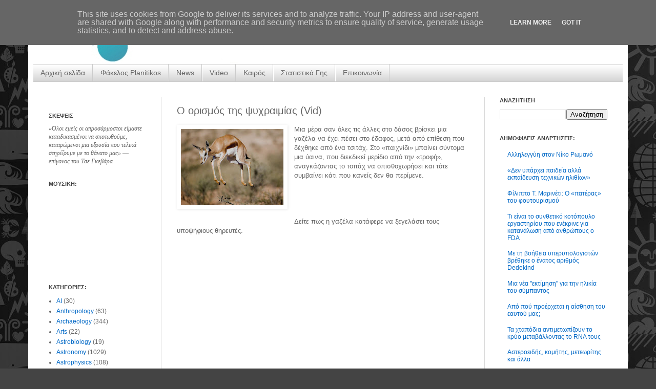

--- FILE ---
content_type: text/html; charset=UTF-8
request_url: http://www.planitikos.gr/2011/12/blog-post_5205.html
body_size: 20499
content:
<!DOCTYPE html>
<html class='v2' dir='ltr' xmlns='http://www.w3.org/1999/xhtml' xmlns:b='http://www.google.com/2005/gml/b' xmlns:data='http://www.google.com/2005/gml/data' xmlns:expr='http://www.google.com/2005/gml/expr'>
<head>
<link href='https://www.blogger.com/static/v1/widgets/4128112664-css_bundle_v2.css' rel='stylesheet' type='text/css'/>
<meta content='IE=EmulateIE7' http-equiv='X-UA-Compatible'/>
<meta content='width=1100' name='viewport'/>
<meta content='text/html; charset=UTF-8' http-equiv='Content-Type'/>
<meta content='blogger' name='generator'/>
<link href='http://www.planitikos.gr/favicon.ico' rel='icon' type='image/x-icon'/>
<link href='http://www.planitikos.gr/2011/12/blog-post_5205.html' rel='canonical'/>
<link rel="alternate" type="application/atom+xml" title="Planitikos.gr || Επιστημονική ενημέρωση - Atom" href="http://www.planitikos.gr/feeds/posts/default" />
<link rel="alternate" type="application/rss+xml" title="Planitikos.gr || Επιστημονική ενημέρωση - RSS" href="http://www.planitikos.gr/feeds/posts/default?alt=rss" />
<link rel="service.post" type="application/atom+xml" title="Planitikos.gr || Επιστημονική ενημέρωση - Atom" href="https://www.blogger.com/feeds/358080002547940748/posts/default" />

<link rel="alternate" type="application/atom+xml" title="Planitikos.gr || Επιστημονική ενημέρωση - Atom" href="http://www.planitikos.gr/feeds/219328241752631332/comments/default" />
<!--Can't find substitution for tag [blog.ieCssRetrofitLinks]-->
<link href='https://blogger.googleusercontent.com/img/b/R29vZ2xl/AVvXsEjuqnflpTIK6gNsT7-wHs0B6n-mKwCzNWrggtsiRKxzx76LdGUGimhuN9COVIXAXNGyW6SLXp4aF9_0JRf5en_cZYC4EDKgHpi7THuaIh7QC7eVO3Ca_rQEYo3slKdiSNMWQT2zd-UoaYBh/s200/gazelle-body-language-1.jpg' rel='image_src'/>
<meta content='http://www.planitikos.gr/2011/12/blog-post_5205.html' property='og:url'/>
<meta content='Ο ορισμός της ψυχραιμίας (Vid)' property='og:title'/>
<meta content=' Μια μέρα σαν όλες τις άλλες στο δάσος βρίσκει μια γαζέλα να έχει πέσει στο έδαφος, μετά από επίθεση που δέχθηκε από ένα τσιτάχ. Στο «παιχνί...' property='og:description'/>
<meta content='https://blogger.googleusercontent.com/img/b/R29vZ2xl/AVvXsEjuqnflpTIK6gNsT7-wHs0B6n-mKwCzNWrggtsiRKxzx76LdGUGimhuN9COVIXAXNGyW6SLXp4aF9_0JRf5en_cZYC4EDKgHpi7THuaIh7QC7eVO3Ca_rQEYo3slKdiSNMWQT2zd-UoaYBh/w1200-h630-p-k-no-nu/gazelle-body-language-1.jpg' property='og:image'/>
<title>Planitikos.gr || Επιστημονική ενημέρωση: Ο ορισμός της ψυχραιμίας (Vid)</title>
<link href='http://www.imageboo.com/files/fxoc537qxopm9xemkygc.ico' rel='shortcut icon'/>
<link href='http://www.imageboo.com/files/fxoc537qxopm9xemkygc.ico' rel='icon'/>
<style id='page-skin-1' type='text/css'><!--
/*
-----------------------------------------------
Blogger Template Style
Name:     Simple
Designer: Josh Peterson
URL:      www.noaesthetic.com
----------------------------------------------- */
#navbar-iframe {
display: none !important;
}
/* Variable definitions
====================
<Variable name="keycolor" description="Main Color" type="color" default="#66bbdd"/>
<Group description="Page Text" selector="body">
<Variable name="body.font" description="Font" type="font"
default="normal normal 12px Arial, Tahoma, Helvetica, FreeSans, sans-serif"/>
<Variable name="body.text.color" description="Text Color" type="color" default="#222222"/>
</Group>
<Group description="Backgrounds" selector=".body-fauxcolumns-outer">
<Variable name="body.background.color" description="Outer Background" type="color" default="#66bbdd"/>
<Variable name="content.background.color" description="Main Background" type="color" default="#ffffff"/>
<Variable name="header.background.color" description="Header Background" type="color" default="transparent"/>
</Group>
<Group description="Links" selector=".main-outer">
<Variable name="link.color" description="Link Color" type="color" default="#2288bb"/>
<Variable name="link.visited.color" description="Visited Color" type="color" default="#888888"/>
<Variable name="link.hover.color" description="Hover Color" type="color" default="#33aaff"/>
</Group>
<Group description="Blog Title" selector=".header h1">
<Variable name="header.font" description="Font" type="font"
default="normal normal 60px Arial, Tahoma, Helvetica, FreeSans, sans-serif"/>
<Variable name="header.text.color" description="Title Color" type="color" default="#3399bb" />
</Group>
<Group description="Blog Description" selector=".header .description">
<Variable name="description.text.color" description="Description Color" type="color"
default="#777777" />
</Group>
<Group description="Tabs Text" selector=".tabs-inner .widget li a">
<Variable name="tabs.font" description="Font" type="font"
default="normal normal 14px Arial, Tahoma, Helvetica, FreeSans, sans-serif"/>
<Variable name="tabs.text.color" description="Text Color" type="color" default="#999999"/>
<Variable name="tabs.selected.text.color" description="Selected Color" type="color" default="#000000"/>
</Group>
<Group description="Tabs Background" selector=".tabs-outer .PageList">
<Variable name="tabs.background.color" description="Background Color" type="color" default="#f5f5f5"/>
<Variable name="tabs.selected.background.color" description="Selected Color" type="color" default="#eeeeee"/>
</Group>
<Group description="Post Title" selector="h3.post-title, .comments h4">
<Variable name="post.title.font" description="Font" type="font"
default="normal normal 22px Arial, Tahoma, Helvetica, FreeSans, sans-serif"/>
</Group>
<Group description="Date Header" selector=".date-header">
<Variable name="date.header.color" description="Text Color" type="color"
default="#666666"/>
<Variable name="date.header.background.color" description="Background Color" type="color"
default="transparent"/>
</Group>
<Group description="Post Footer" selector=".post-footer">
<Variable name="post.footer.text.color" description="Text Color" type="color" default="#666666"/>
<Variable name="post.footer.background.color" description="Background Color" type="color"
default="#f9f9f9"/>
<Variable name="post.footer.border.color" description="Shadow Color" type="color" default="#eeeeee"/>
</Group>
<Group description="Gadgets" selector="h2">
<Variable name="widget.title.font" description="Title Font" type="font"
default="normal bold 11px Arial, Tahoma, Helvetica, FreeSans, sans-serif"/>
<Variable name="widget.title.text.color" description="Title Color" type="color" default="#000000"/>
<Variable name="widget.alternate.text.color" description="Alternate Color" type="color" default="#999999"/>
</Group>
<Group description="Images" selector=".main-inner">
<Variable name="image.background.color" description="Background Color" type="color" default="#ffffff"/>
<Variable name="image.border.color" description="Border Color" type="color" default="#eeeeee"/>
<Variable name="image.text.color" description="Caption Text Color" type="color" default="#666666"/>
</Group>
<Group description="Accents" selector=".content-inner">
<Variable name="body.rule.color" description="Separator Line Color" type="color" default="#eeeeee"/>
<Variable name="tabs.border.color" description="Tabs Border Color" type="color" default="#d8d8d8"/>
</Group>
<Variable name="body.background" description="Body Background" type="background"
color="#444444" default="$(color) none repeat scroll top left"/>
<Variable name="body.background.override" description="Body Background Override" type="string" default=""/>
<Variable name="body.background.gradient.cap" description="Body Gradient Cap" type="url"
default="url(http://www.blogblog.com/1kt/simple/gradients_light.png)"/>
<Variable name="body.background.gradient.tile" description="Body Gradient Tile" type="url"
default="url(http://www.blogblog.com/1kt/simple/body_gradient_tile_light.png)"/>
<Variable name="content.background.color.selector" description="Content Background Color Selector" type="string" default=".content-inner"/>
<Variable name="content.padding" description="Content Padding" type="length" default="10px"/>
<Variable name="content.padding.horizontal" description="Content Horizontal Padding" type="length" default="10px"/>
<Variable name="content.shadow.spread" description="Content Shadow Spread" type="length" default="40px"/>
<Variable name="content.shadow.spread.webkit" description="Content Shadow Spread (WebKit)" type="length" default="5px"/>
<Variable name="content.shadow.spread.ie" description="Content Shadow Spread (IE)" type="length" default="10px"/>
<Variable name="main.border.width" description="Main Border Width" type="length" default="0"/>
<Variable name="header.background.gradient" description="Header Gradient" type="url" default="none"/>
<Variable name="header.shadow.offset.left" description="Header Shadow Offset Left" type="length" default="-1px"/>
<Variable name="header.shadow.offset.top" description="Header Shadow Offset Top" type="length" default="-1px"/>
<Variable name="header.shadow.spread" description="Header Shadow Spread" type="length" default="1px"/>
<Variable name="header.padding" description="Header Padding" type="length" default="30px"/>
<Variable name="header.border.size" description="Header Border Size" type="length" default="1px"/>
<Variable name="header.bottom.border.size" description="Header Bottom Border Size" type="length" default="1px"/>
<Variable name="header.border.horizontalsize" description="Header Horizontal Border Size" type="length" default="0"/>
<Variable name="description.text.size" description="Description Text Size" type="string" default="140%"/>
<Variable name="tabs.margin.top" description="Tabs Margin Top" type="length" default="0" />
<Variable name="tabs.margin.side" description="Tabs Side Margin" type="length" default="30px" />
<Variable name="tabs.background.gradient" description="Tabs Background Gradient" type="url"
default="url(http://www.blogblog.com/1kt/simple/gradients_light.png)"/>
<Variable name="tabs.border.width" description="Tabs Border Width" type="length" default="1px"/>
<Variable name="tabs.bevel.border.width" description="Tabs Bevel Border Width" type="length" default="1px"/>
<Variable name="date.header.padding" description="Date Header Padding" type="string" default="inherit"/>
<Variable name="date.header.letterspacing" description="Date Header Letter Spacing" type="string" default="inherit"/>
<Variable name="date.header.margin" description="Date Header Margin" type="string" default="inherit"/>
<Variable name="post.margin.bottom" description="Post Bottom Margin" type="length" default="25px"/>
<Variable name="image.border.small.size" description="Image Border Small Size" type="length" default="2px"/>
<Variable name="image.border.large.size" description="Image Border Large Size" type="length" default="5px"/>
<Variable name="page.width.selector" description="Page Width Selector" type="string" default=".region-inner"/>
<Variable name="page.width" description="Page Width" type="string" default="auto"/>
<Variable name="main.section.margin" description="Main Section Margin" type="length" default="15px"/>
<Variable name="main.padding" description="Main Padding" type="length" default="15px"/>
<Variable name="main.padding.top" description="Main Padding Top" type="length" default="30px"/>
<Variable name="main.padding.bottom" description="Main Padding Bottom" type="length" default="30px"/>
<Variable name="paging.background"
color="#ffffff"
description="Background of blog paging area" type="background"
default="transparent none no-repeat scroll top center"/>
<Variable name="footer.bevel" description="Bevel border length of footer" type="length" default="0"/>
<Variable name="startSide" description="Side where text starts in blog language" type="automatic" default="left"/>
<Variable name="endSide" description="Side where text ends in blog language" type="automatic" default="right"/>
*/
/* Content
----------------------------------------------- */
body {
margin-top:0px;
position: relative;
top: -50px;
font: normal normal 12px Verdana, Geneva, sans-serif;
color: #666666;
background: #444444 url(https://lh6.googleusercontent.com/-OAnZl2qFt_0/UVyCXHGBlSI/AAAAAAAAAJM/4tDiEBb1C_Q/s512/IMC_Background.jpg) repeat scroll top left;
padding: 0 40px 40px 40px;
}
body
{
margin-top:0px;
position: relative;
top: -50px;
}
html body .region-inner {
min-width: 0;
max-width: 100%;
width: auto;
}
a:link {
text-decoration:none;
color: #0068c6;
}
a:visited {
text-decoration:none;
color: #81c1fa;
}
a:hover {
text-decoration:underline;
color: #444444;
}
.body-fauxcolumn-outer .fauxcolumn-inner {
background: transparent none repeat scroll top left;
_background-image: none;
}
.body-fauxcolumn-outer .cap-top {
position: absolute;
z-index: 1;
height: 400px;
width: 100%;
background: #444444 url(https://lh6.googleusercontent.com/-OAnZl2qFt_0/UVyCXHGBlSI/AAAAAAAAAJM/4tDiEBb1C_Q/s512/IMC_Background.jpg) repeat scroll top left;
}
.body-fauxcolumn-outer .cap-top .cap-left {
width: 100%;
background: transparent none repeat-x scroll top left;
_background-image: none;
}
.content-outer {
-moz-box-shadow: 0 0 40px rgba(0, 0, 0, .15);
-webkit-box-shadow: 0 0 5px rgba(0, 0, 0, .15);
-goog-ms-box-shadow: 0 0 10px #333333;
box-shadow: 0 0 40px rgba(0, 0, 0, .15);
margin-bottom: 1px;
}
.content-inner {
padding: 10px 10px;
}
.content-inner {
background-color: #ffffff;
}
/* Header
----------------------------------------------- */
.header-outer {
background: transparent none repeat-x scroll 0 -400px;
_background-image: none;
}
.Header h1 {
font: normal normal 60px Arial, Tahoma, Helvetica, FreeSans, sans-serif;
color: #a22c30;
text-shadow: -1px -1px 1px rgba(0, 0, 0, .2);
}
.Header h1 a {
color: #a22c30;
}
.Header .description {
font-size: 140%;
color: #666666;
}
.header-inner .Header .titlewrapper {
padding: 22px 30px;
}
.header-inner .Header .descriptionwrapper {
padding: 0 30px;
}
/* Tabs
----------------------------------------------- */
.tabs-inner .section:first-child {
border-top: 1px solid #cccccc;
}
.tabs-inner .section:first-child ul {
margin-top: -1px;
border-top: 1px solid #cccccc;
border-left: 0 solid #cccccc;
border-right: 0 solid #cccccc;
}
.tabs-inner .widget ul {
background: #cccccc url(http://www.blogblog.com/1kt/simple/gradients_light.png) repeat-x scroll 0 -800px;
_background-image: none;
border-bottom: 1px solid #cccccc;
margin-top: 0;
margin-left: -30px;
margin-right: -30px;
}
.tabs-inner .widget li a {
display: inline-block;
padding: .6em 1em;
font: normal normal 14px Verdana, Geneva, sans-serif;
color: #666666;
border-left: 1px solid #ffffff;
border-right: 1px solid #cccccc;
}
.tabs-inner .widget li:first-child a {
border-left: none;
}
.tabs-inner .widget li.selected a, .tabs-inner .widget li a:hover {
color: #666666;
background-color: #eeeeee;
text-decoration: none;
}
/* Columns
----------------------------------------------- */
.main-outer {
border-top: 0 solid #d8d8d8;
}
.fauxcolumn-left-outer .fauxcolumn-inner {
border-right: 1px solid #d8d8d8;
}
.fauxcolumn-right-outer .fauxcolumn-inner {
border-left: 1px solid #d8d8d8;
}
/* Headings
----------------------------------------------- */
h2 {
margin: 0 0 1em 0;
font: normal bold 11px 'Trebuchet MS', Trebuchet, sans-serif;
color: #444444;
text-transform: uppercase;
}
/* Widgets
----------------------------------------------- */
.widget .zippy {
color: #909090;
text-shadow: 2px 2px 1px rgba(0, 0, 0, .1);
}
.widget .popular-posts ul {
list-style: none;
}
/* Posts
----------------------------------------------- */
.date-header span {
background-color: #eeeeee;
color: #666666;
padding: inherit;
letter-spacing: inherit;
margin: inherit;
}
.main-inner {
padding-top: 30px;
padding-bottom: 30px;
}
.main-inner .column-center-inner {
padding: 0 15px;
}
.main-inner .column-center-inner .section {
margin: 0 15px;
}
.post {
margin: 0 0 25px 0;
}
h3.post-title, .comments h4 {
font: normal normal 20px Verdana, Geneva, sans-serif;
margin: .75em 0 0;
}
.post-body {
font-size: 110%;
line-height: 1.4;
position: relative;
}
.post-body img, .post-body .tr-caption-container, .Profile img, .Image img,
.BlogList .item-thumbnail img {
padding: 2px;
background: #ffffff;
border: 1px solid #eaeaea;
-moz-box-shadow: 1px 1px 5px rgba(0, 0, 0, .1);
-webkit-box-shadow: 1px 1px 5px rgba(0, 0, 0, .1);
box-shadow: 1px 1px 5px rgba(0, 0, 0, .1);
}
.post-body img, .post-body .tr-caption-container {
padding: 5px;
}
.post-body .tr-caption-container {
color: #222222;
}
.post-body .tr-caption-container img {
padding: 0;
background: transparent;
border: none;
-moz-box-shadow: 0 0 0 rgba(0, 0, 0, .1);
-webkit-box-shadow: 0 0 0 rgba(0, 0, 0, .1);
box-shadow: 0 0 0 rgba(0, 0, 0, .1);
}
.post-header {
margin: 0 0 1.5em;
line-height: 1.6;
font-size: 90%;
}
.post-footer {
margin: 20px -2px 0;
padding: 5px 10px;
color: #4e4e4e;
background-color: #f5f5f5;
border-bottom: 1px solid #eaeaea;
line-height: 1.6;
font-size: 90%;
}
#comments .comment-author {
padding-top: 1.5em;
border-top: 1px solid #d8d8d8;
background-position: 0 1.5em;
}
#comments .comment-author:first-child {
padding-top: 0;
border-top: none;
}
.avatar-image-container {
margin: .2em 0 0;
}
#comments .avatar-image-container img {
border: 1px solid #eaeaea;
}
/* Accents
---------------------------------------------- */
.section-columns td.columns-cell {
border-left: 1px solid #d8d8d8;
}
.blog-pager {
background: transparent none no-repeat scroll top center;
}
.blog-pager-older-link, .home-link,
.blog-pager-newer-link {
background-color: #ffffff;
padding: 5px;
}
.footer-outer {
border-top: 0 dashed #bbbbbb;
}
/* Mobile
----------------------------------------------- */
body.mobile  {
padding: 0;
}
.mobile .content-inner {
padding: 0;
}
.mobile .content-outer {
-webkit-box-shadow: 0 0 3px rgba(0, 0, 0, .15);
box-shadow: 0 0 3px rgba(0, 0, 0, .15);
padding: 0 40px;
}
body.mobile .AdSense {
margin-left: -40px;
}
.mobile .tabs-inner .widget ul {
margin-left: 0;
margin-right: 0;
}
.mobile .post {
margin: 0;
}
.mobile .main-inner .column-center-inner .section {
margin: 0;
}
.mobile .main-inner {
padding-top: 20px;
padding-bottom: 20px;
}
.mobile .main-inner .column-center-inner {
padding: 0;
}
.mobile .date-header span {
padding: 0.4em 10px;
margin: 0 -10px;
}
.mobile h3.post-title {
margin: 0;
}
.mobile .blog-pager {
background: transparent;
}
.mobile .footer-outer {
border-top: none;
}
.mobile .main-inner, .mobile .footer-inner {
background-color: #ffffff;
}
.mobile-link-button {
background-color: #0068c6;
}
.mobile-link-button a:link, .mobile-link-button a:visited {
color: #ffffff;
}
text-align: left; /*set to left, center, or right to align the menu as desired*/
}
.basictab li{
display: inline;
margin: 0;
}
.basictab li a{
text-decoration: none;
padding: 3px 7px;
margin-right: 3px;
border: 1px solid gray;
border-bottom: none;
background-color: #D5E2FF;
color: #2d2b2b;
}
.basictab li a:visited{
color: #2d2b2b;
}
.basictab li a:hover{
background-color: #0373C8;
color: black;
}
.basictab li a:active{
color: black;
}
.basictab li.selected a{ /*selected tab effect*/
position: relative;
top: 1px;
padding-top: 4px;
background-color: #DBFF6C;
color: black;
}
</body>
.paginator {
margin-top:60px;
font-size:1em;
}
.paginator table {
border-collapse:collapse;
table-layout:fixed;
width:100%;
}
.paginator table td {
padding:0;
white-space:nowrap;
text-align:center;
}
.paginator span {
display:block;
padding:3px 0;
color:#fff;
}
.paginator span strong,
.paginator span a {
padding:2px 6px;
}
.paginator span strong {
background:#ff6c24;
font-style:normal;
font-weight:normal;
}
.paginator .scroll_bar {
width:100%;	height:20px;
position:relative;
margin-top:10px;
}
.paginator .scroll_trough {
width:100%;	height:3px;
background:#ccc;
overflow:hidden;
}
.paginator .scroll_thumb {
position:absolute;
z-index:2;
width:0; height:3px;
top:0; left:0;
font-size:1px;
background:#363636;
}
.paginator .scroll_knob {
position:absolute;
top:-5px; left:50%;
margin-left:-10px;
width:20px; height:20px;
overflow:hidden;
background:url(http://3.bp.blogspot.com/_McxL-_3YYuM/TBG843o8-TI/AAAAAAAAAAM/tAE1hAOX6Ys/s1600/slider_knob.gif) no-repeat 50% 50%;
cursor:pointer; cursor:hand;
}
.paginator .current_page_mark {
position:absolute;
z-index:1;
top:0; left:0;
width:0; height:3px;
overflow:hidden;
background:#ff6c24;
}
.fullsize .scroll_thumb {
display:none;
}
.paginator_pages {
width:600px;
text-align:right;
font-size:0.8em;
color:#808080;
margin-top:-10px;
}
.jump-link {
no-repeat scroll 0 0 transparent;
height:32px;
left:-20px;
margin-bottom:-11px;
margin-top:18px;
padding-top:4px;
position:relative;
width:100px;
float:right;
}
.jump-link a {
color:#FFFFFF;
font-size:11px;
margin-bottom:10px;
padding-left:18px;
text-shadow:1px 1px 0 #B56F2B;
font-weight:normal;
}
.jump-link a:hover {
text-decoration:underline;
}
--></style>
<style id='template-skin-1' type='text/css'><!--
body {
min-width: 1170px;
}
.content-outer, .content-fauxcolumn-outer, .region-inner {
min-width: 1170px;
max-width: 1170px;
_width: 1170px;
}
.main-inner .columns {
padding-left: 250px;
padding-right: 270px;
}
.main-inner .fauxcolumn-center-outer {
left: 250px;
right: 270px;
/* IE6 does not respect left and right together */
_width: expression(this.parentNode.offsetWidth -
parseInt("250px") -
parseInt("270px") + 'px');
}
.main-inner .fauxcolumn-left-outer {
width: 250px;
}
.main-inner .fauxcolumn-right-outer {
width: 270px;
}
.main-inner .column-left-outer {
width: 250px;
right: 100%;
margin-left: -250px;
}
.main-inner .column-right-outer {
width: 270px;
margin-right: -270px;
}
#layout {
min-width: 0;
}
#layout .content-outer {
min-width: 0;
width: 800px;
}
#layout .region-inner {
min-width: 0;
width: auto;
}
--></style>
<script type='text/javascript'>

  var _gaq = _gaq || [];
  _gaq.push(['_setAccount', 'UA-40015272-1']);
  _gaq.push(['_setDomainName', 'planitikos.gr']);
  _gaq.push(['_setAllowLinker', true]);
  _gaq.push(['_trackPageview']);

  (function() {
    var ga = document.createElement('script'); ga.type = 'text/javascript'; ga.async = true;
    ga.src = ('https:' == document.location.protocol ? 'https://' : 'http://') + 'stats.g.doubleclick.net/dc.js';
    var s = document.getElementsByTagName('script')[0]; s.parentNode.insertBefore(ga, s);
  })();

</script>
<link href='https://www.blogger.com/dyn-css/authorization.css?targetBlogID=358080002547940748&amp;zx=68bf564a-cbe8-4e74-abaf-31c6b04d7144' media='none' onload='if(media!=&#39;all&#39;)media=&#39;all&#39;' rel='stylesheet'/><noscript><link href='https://www.blogger.com/dyn-css/authorization.css?targetBlogID=358080002547940748&amp;zx=68bf564a-cbe8-4e74-abaf-31c6b04d7144' rel='stylesheet'/></noscript>
<meta name='google-adsense-platform-account' content='ca-host-pub-1556223355139109'/>
<meta name='google-adsense-platform-domain' content='blogspot.com'/>

<!-- data-ad-client=ca-pub-9825119634859758 -->

<script type="text/javascript" language="javascript">
  // Supply ads personalization default for EEA readers
  // See https://www.blogger.com/go/adspersonalization
  adsbygoogle = window.adsbygoogle || [];
  if (typeof adsbygoogle.requestNonPersonalizedAds === 'undefined') {
    adsbygoogle.requestNonPersonalizedAds = 1;
  }
</script>


</head>
<body class='loading'>
<div class='navbar section' id='navbar'><div class='widget Navbar' data-version='1' id='Navbar1'><script type="text/javascript">
    function setAttributeOnload(object, attribute, val) {
      if(window.addEventListener) {
        window.addEventListener('load',
          function(){ object[attribute] = val; }, false);
      } else {
        window.attachEvent('onload', function(){ object[attribute] = val; });
      }
    }
  </script>
<div id="navbar-iframe-container"></div>
<script type="text/javascript" src="https://apis.google.com/js/platform.js"></script>
<script type="text/javascript">
      gapi.load("gapi.iframes:gapi.iframes.style.bubble", function() {
        if (gapi.iframes && gapi.iframes.getContext) {
          gapi.iframes.getContext().openChild({
              url: 'https://www.blogger.com/navbar/358080002547940748?po\x3d219328241752631332\x26origin\x3dhttp://www.planitikos.gr',
              where: document.getElementById("navbar-iframe-container"),
              id: "navbar-iframe"
          });
        }
      });
    </script><script type="text/javascript">
(function() {
var script = document.createElement('script');
script.type = 'text/javascript';
script.src = '//pagead2.googlesyndication.com/pagead/js/google_top_exp.js';
var head = document.getElementsByTagName('head')[0];
if (head) {
head.appendChild(script);
}})();
</script>
</div></div>
<div class='body-fauxcolumns'>
<div class='fauxcolumn-outer body-fauxcolumn-outer'>
<div class='cap-top'>
<div class='cap-left'></div>
<div class='cap-right'></div>
</div>
<div class='fauxborder-left'>
<div class='fauxborder-right'></div>
<div class='fauxcolumn-inner'>
</div>
</div>
<div class='cap-bottom'>
<div class='cap-left'></div>
<div class='cap-right'></div>
</div>
</div>
</div>
<div class='content'>
<div class='content-fauxcolumns'>
<div class='fauxcolumn-outer content-fauxcolumn-outer'>
<div class='cap-top'>
<div class='cap-left'></div>
<div class='cap-right'></div>
</div>
<div class='fauxborder-left'>
<div class='fauxborder-right'></div>
<div class='fauxcolumn-inner'>
</div>
</div>
<div class='cap-bottom'>
<div class='cap-left'></div>
<div class='cap-right'></div>
</div>
</div>
</div>
<div class='content-outer'>
<div class='content-cap-top cap-top'>
<div class='cap-left'></div>
<div class='cap-right'></div>
</div>
<div class='fauxborder-left content-fauxborder-left'>
<div class='fauxborder-right content-fauxborder-right'></div>
<div class='content-inner'>
<header>
<div class='header-outer'>
<div class='header-cap-top cap-top'>
<div class='cap-left'></div>
<div class='cap-right'></div>
</div>
<div class='fauxborder-left header-fauxborder-left'>
<div class='fauxborder-right header-fauxborder-right'></div>
<div class='region-inner header-inner'>
<div class='header section' id='header'><div class='widget Header' data-version='1' id='Header1'>
<div id='header-inner'>
<a href='http://www.planitikos.gr/' style='display: block'>
<img alt='Planitikos.gr || Επιστημονική ενημέρωση' height='135px; ' id='Header1_headerimg' src='https://blogger.googleusercontent.com/img/b/R29vZ2xl/AVvXsEhZZdpDOQhms5KNPU9Cz76KAhWoP05bUo-zFuBmop5TtB3k6CjL7NrtAf7a44f019m8HPg35x-k5-SDj_kOB9qGsJGIl6t0ZDT3DkELvlFZvFWChlXDuxnB7VY5IHEWb8WUrXXwGB6Y9sc/s1600/BeST3.jpg' style='display: block' width='1185px; '/>
</a>
</div>
</div></div>
</div>
</div>
<div class='header-cap-bottom cap-bottom'>
<div class='cap-left'></div>
<div class='cap-right'></div>
</div>
</div>
</header>
<div class='tabs-outer'>
<div class='tabs-cap-top cap-top'>
<div class='cap-left'></div>
<div class='cap-right'></div>
</div>
<div class='fauxborder-left tabs-fauxborder-left'>
<div class='fauxborder-right tabs-fauxborder-right'></div>
<div class='region-inner tabs-inner'>
<div class='tabs section' id='crosscol'><div class='widget PageList' data-version='1' id='PageList1'>
<h2>Σελίδες</h2>
<div class='widget-content'>
<ul>
<li>
<a href='http://www.planitikos.gr/'>Αρχική σελίδα</a>
</li>
<li>
<a href='http://www.planitikos.gr/search/label/planitikos.gr'>Φάκελος Planitikos</a>
</li>
<li>
<a href='http://www.planitikos.gr/search/label/News'>News</a>
</li>
<li>
<a href='http://www.planitikos.gr/search/label/video'>Video</a>
</li>
<li>
<a href='http://www.planitikos.gr/p/blog-page_7878.html'>Καιρός</a>
</li>
<li>
<a href='http://www.planitikos.gr/p/world-clock.html'>Στατιστικά Γης</a>
</li>
<li>
<a href='http://www.planitikos.gr/p/blog-page_3449.html'>Επικοινωνία</a>
</li>
</ul>
<div class='clear'></div>
</div>
</div></div>
<div class='tabs no-items section' id='crosscol-overflow'></div>
</div>
</div>
<div class='tabs-cap-bottom cap-bottom'>
<div class='cap-left'></div>
<div class='cap-right'></div>
</div>
</div>
<div class='main-outer'>
<div class='main-cap-top cap-top'>
<div class='cap-left'></div>
<div class='cap-right'></div>
</div>
<div class='fauxborder-left main-fauxborder-left'>
<div class='fauxborder-right main-fauxborder-right'></div>
<div class='region-inner main-inner'>
<div class='columns fauxcolumns'>
<div class='fauxcolumn-outer fauxcolumn-center-outer'>
<div class='cap-top'>
<div class='cap-left'></div>
<div class='cap-right'></div>
</div>
<div class='fauxborder-left'>
<div class='fauxborder-right'></div>
<div class='fauxcolumn-inner'>
</div>
</div>
<div class='cap-bottom'>
<div class='cap-left'></div>
<div class='cap-right'></div>
</div>
</div>
<div class='fauxcolumn-outer fauxcolumn-left-outer'>
<div class='cap-top'>
<div class='cap-left'></div>
<div class='cap-right'></div>
</div>
<div class='fauxborder-left'>
<div class='fauxborder-right'></div>
<div class='fauxcolumn-inner'>
</div>
</div>
<div class='cap-bottom'>
<div class='cap-left'></div>
<div class='cap-right'></div>
</div>
</div>
<div class='fauxcolumn-outer fauxcolumn-right-outer'>
<div class='cap-top'>
<div class='cap-left'></div>
<div class='cap-right'></div>
</div>
<div class='fauxborder-left'>
<div class='fauxborder-right'></div>
<div class='fauxcolumn-inner'>
</div>
</div>
<div class='cap-bottom'>
<div class='cap-left'></div>
<div class='cap-right'></div>
</div>
</div>
<!-- corrects IE6 width calculation -->
<div class='columns-inner'>
<div class='column-center-outer'>
<div class='column-center-inner'>
<div class='main section' id='main'><div class='widget Blog' data-version='1' id='Blog1'>
<div class='blog-posts hfeed'>
<!--Can't find substitution for tag [defaultAdStart]-->

          <div class="date-outer">
        

          <div class="date-posts">
        
<div class='post-outer'>
<div class='post hentry'>
<a name='219328241752631332'></a>
<h3 class='post-title entry-title'>
Ο ορισμός της ψυχραιμίας (Vid)
</h3>
<div class='post-header'>
<div class='post-header-line-1'></div>
</div>
<div class='post-body entry-content'>
<div dir="ltr" style="text-align: left;" trbidi="on">
<a href="http://www.planitikos.com/2011/12/blog-post_5205.html" style="clear: left; float: left; margin-bottom: 1em; margin-right: 1em;"><img border="0" height="148" id="il_fi" src="https://blogger.googleusercontent.com/img/b/R29vZ2xl/AVvXsEjuqnflpTIK6gNsT7-wHs0B6n-mKwCzNWrggtsiRKxzx76LdGUGimhuN9COVIXAXNGyW6SLXp4aF9_0JRf5en_cZYC4EDKgHpi7THuaIh7QC7eVO3Ca_rQEYo3slKdiSNMWQT2zd-UoaYBh/s200/gazelle-body-language-1.jpg" style="background-color: white; border-bottom-width: 0px; border-color: initial; border-image: initial; border-left-width: 0px; border-right-width: 0px; border-style: initial; border-top-width: 0px; color: black; font-family: arial; font-size: 13px; line-height: 1px; padding-bottom: 8px; padding-left: 8px; padding-right: 8px; padding-top: 8px;" width="200" /></a><span style="color: #666666; font-family: Verdana, sans-serif;">Μια μέρα σαν όλες τις άλλες στο δάσος βρίσκει μια γαζέλα να έχει πέσει στο έδαφος, μετά από επίθεση που δέχθηκε από ένα τσιτάχ. Στο &#171;παιχνίδι&#187; μπαίνει σύντομα μια ύαινα, που διεκδικεί μερίδιο από την &#171;τροφή&#187;, αναγκάζοντας το τσιτάχ να οπισθοχωρήσει και τότε συμβαίνει κάτι που κανείς δεν θα περίμενε.</span><br />
<a name="more"></a><span style="color: #666666; font-family: Verdana, sans-serif;"><br /><br /><br /><br />Δείτε πως η γαζέλα κατάφερε να ξεγελάσει τους υποψήφιους θηρευτές.<br /><br /><iframe allowfullscreen="" frameborder="0" height="360" src="http://www.youtube.com/embed/sGOoHsliLKI" width="480"></iframe><br /><br /><a href="http://www.planitikos.com/2011/12/blog-post_5205.html">Πηγή</a></span><br /><br />
<br />
<div style="clear: left; float: left; margin-bottom: 1em; margin-right: 1em;">
<span style="background-color: white;"><span style="color: #333333; font-family: arial, helvetica, sans-serif;"><span style="font-size: 12px; line-height: 18px;"><br /></span></span></span></div>
</div>
<div>
<script>(function(d){
  var js, id = 'facebook-jssdk'; if (d.getElementById(id)) {return;}
  js = d.createElement('script'); js.id = id; js.async = true;
  js.src = "//connect.facebook.net/en_US/all.js#xfbml=1";
  d.getElementsByTagName('head')[0].appendChild(js);
}(document));</script>
<fb:like action='like' colorscheme='light' font='arial' href='http://www.planitikos.gr/2011/12/blog-post_5205.html' layout='standard' send='true' show_faces='false'></fb:like>
</div>
<div style='clear: both;'></div>
</div>
<div class='post-footer'>
<div class='post-footer-line post-footer-line-1'><span class='post-timestamp'>
Αναρτήθηκε στο planitikos.gr στις
<a class='timestamp-link' href='http://www.planitikos.gr/2011/12/blog-post_5205.html' rel='bookmark' title='permanent link'><abbr class='published' title='2011-12-21T10:27:00+02:00'>21.12.11</abbr></a>
</span>
<span class='post-icons'>
<span class='item-control blog-admin pid-1781410692'>
<a href='https://www.blogger.com/post-edit.g?blogID=358080002547940748&postID=219328241752631332&from=pencil' title='Επεξεργασία ανάρτησης'>
<img alt='' class='icon-action' height='18' src='https://resources.blogblog.com/img/icon18_edit_allbkg.gif' width='18'/>
</a>
</span>
</span>
</div>
<div class='post-footer-line post-footer-line-2'><span class='post-labels'>
</span>
</div>
<div class='post-footer-line post-footer-line-3'></div>
</div>
</div>
<div class='comments' id='comments'>
<a name='comments'></a>
</div>
</div>

        </div></div>
      
<!--Can't find substitution for tag [adEnd]-->
</div>
<div class='blog-pager' id='blog-pager'>
<span id='blog-pager-newer-link'>
<a class='blog-pager-newer-link' href='http://www.planitikos.gr/2011/12/blog-post_7738.html' id='Blog1_blog-pager-newer-link' title='Νεότερη ανάρτηση'>Νεότερη ανάρτηση</a>
</span>
<span id='blog-pager-older-link'>
<a class='blog-pager-older-link' href='http://www.planitikos.gr/2011/12/blog-post_21.html' id='Blog1_blog-pager-older-link' title='Παλαιότερη Ανάρτηση'>Παλαιότερη Ανάρτηση</a>
</span>
<a class='home-link' href='http://www.planitikos.gr/'>Αρχική σελίδα</a>
</div>
<div class='clear'></div>
</div></div>
</div>
</div>
<div class='column-left-outer'>
<div class='column-left-inner'>
<aside>
<div class='sidebar section' id='sidebar-left-1'><div class='widget HTML' data-version='1' id='HTML5'>
<div class='widget-content'>
<!-- SCM Music Player http://scmplayer.net -->
<script data-config='{&apos;skin&apos;:&apos;skins/black/skin.css&apos;,&apos;volume&apos;:31,&apos;autoplay&apos;:false,&apos;shuffle&apos;:true,&apos;repeat&apos;:0,&apos;placement&apos;:&apos;bottom&apos;,&apos;showplaylist&apos;:false,&apos;playlist&apos;:[{&apos;title&apos;:&apos;&apos;,&apos;url&apos;:&apos;https://youtu.be/2tnJ2pE5LrQ&apos;},{&apos;title&apos;:&apos;&apos;,&apos;url&apos;:&apos;https://youtu.be/f_TAxgf02VY&apos;},{&apos;title&apos;:&apos;&apos;,&apos;url&apos;:&apos;https://youtu.be/IjvYTPQ25-4&apos;},{&apos;title&apos;:&apos;&apos;,&apos;url&apos;:&apos;https://youtu.be/9nC7qfixqVM&apos;},{&apos;title&apos;:&apos;&apos;,&apos;url&apos;:&apos;https://youtu.be/iLnjHPMtGVE&apos;},{&apos;title&apos;:&apos;&apos;,&apos;url&apos;:&apos;https://youtu.be/knTdSQRJvJ8&apos;},{&apos;title&apos;:&apos;&apos;,&apos;url&apos;:&apos;https://youtu.be/wE6Sfi0jrBY&apos;},{&apos;title&apos;:&apos;&apos;,&apos;url&apos;:&apos;https://youtu.be/vvFD7urcHZE&apos;},{&apos;title&apos;:&apos;&apos;,&apos;url&apos;:&apos;https://youtu.be/EyjzjhSQumE&apos;}]}' src='http://scmplayer.net/script.js' type='text/javascript'/>
<!-- SCM Music Player script end --></script>
</div>
<div class='clear'></div>
</div><div class='widget HTML' data-version='1' id='HTML7'>
<h2 class='title'>Σκεψεις</h2>
<div class='widget-content'>
<span style="font-weight:bold;"></span><span style="font-family:&quot;;"><i>&#171;Όλοι εμείς οι απροσάρμοστοι είμαστε καταδικασμένοι να σκοτωθούμε, καταρώμενοι μια εξουσία που τελικά στηρίζουμε με το θάνατο μας&#187;

&#8213; επίγονος του Τσε Γκεβάρα</i></span><div></div>
</div>
<div class='clear'></div>
</div><div class='widget HTML' data-version='1' id='HTML3'>
<h2 class='title'>Μουσικη:</h2>
<div class='widget-content'>
<iframe width="190" height="145" src="https://www.youtube.com/embed/P_MemV4UnIw?si=iNF3OOM0Kxebfip3" title="YouTube video player" frameborder="0" allow="accelerometer; autoplay; clipboard-write; encrypted-media; gyroscope; picture-in-picture; web-share" referrerpolicy="strict-origin-when-cross-origin" allowfullscreen></iframe>
</div>
<div class='clear'></div>
</div><div class='widget Label' data-version='1' id='Label1'>
<h2>ΚΑΤΗΓΟΡΙΕΣ:</h2>
<div class='widget-content list-label-widget-content'>
<ul>
<li>
<a dir='ltr' href='http://www.planitikos.gr/search/label/AI'>AI</a>
<span dir='ltr'>(30)</span>
</li>
<li>
<a dir='ltr' href='http://www.planitikos.gr/search/label/Anthropology'>Anthropology</a>
<span dir='ltr'>(63)</span>
</li>
<li>
<a dir='ltr' href='http://www.planitikos.gr/search/label/Archaeology'>Archaeology</a>
<span dir='ltr'>(344)</span>
</li>
<li>
<a dir='ltr' href='http://www.planitikos.gr/search/label/Arts'>Arts</a>
<span dir='ltr'>(22)</span>
</li>
<li>
<a dir='ltr' href='http://www.planitikos.gr/search/label/Astrobiology'>Astrobiology</a>
<span dir='ltr'>(19)</span>
</li>
<li>
<a dir='ltr' href='http://www.planitikos.gr/search/label/Astronomy'>Astronomy</a>
<span dir='ltr'>(1029)</span>
</li>
<li>
<a dir='ltr' href='http://www.planitikos.gr/search/label/Astrophysics'>Astrophysics</a>
<span dir='ltr'>(108)</span>
</li>
<li>
<a dir='ltr' href='http://www.planitikos.gr/search/label/Behavior'>Behavior</a>
<span dir='ltr'>(430)</span>
</li>
<li>
<a dir='ltr' href='http://www.planitikos.gr/search/label/Biology'>Biology</a>
<span dir='ltr'>(898)</span>
</li>
<li>
<a dir='ltr' href='http://www.planitikos.gr/search/label/Biomedical'>Biomedical</a>
<span dir='ltr'>(109)</span>
</li>
<li>
<a dir='ltr' href='http://www.planitikos.gr/search/label/Botany'>Botany</a>
<span dir='ltr'>(6)</span>
</li>
<li>
<a dir='ltr' href='http://www.planitikos.gr/search/label/Chemistry'>Chemistry</a>
<span dir='ltr'>(169)</span>
</li>
<li>
<a dir='ltr' href='http://www.planitikos.gr/search/label/covid-19'>covid-19</a>
<span dir='ltr'>(1)</span>
</li>
<li>
<a dir='ltr' href='http://www.planitikos.gr/search/label/Crime'>Crime</a>
<span dir='ltr'>(65)</span>
</li>
<li>
<a dir='ltr' href='http://www.planitikos.gr/search/label/Culture'>Culture</a>
<span dir='ltr'>(93)</span>
</li>
<li>
<a dir='ltr' href='http://www.planitikos.gr/search/label/DIY'>DIY</a>
<span dir='ltr'>(55)</span>
</li>
<li>
<a dir='ltr' href='http://www.planitikos.gr/search/label/Earth'>Earth</a>
<span dir='ltr'>(744)</span>
</li>
<li>
<a dir='ltr' href='http://www.planitikos.gr/search/label/Ecology'>Ecology</a>
<span dir='ltr'>(443)</span>
</li>
<li>
<a dir='ltr' href='http://www.planitikos.gr/search/label/Engineering'>Engineering</a>
<span dir='ltr'>(8)</span>
</li>
<li>
<a dir='ltr' href='http://www.planitikos.gr/search/label/English'>English</a>
<span dir='ltr'>(1)</span>
</li>
<li>
<a dir='ltr' href='http://www.planitikos.gr/search/label/Environment'>Environment</a>
<span dir='ltr'>(193)</span>
</li>
<li>
<a dir='ltr' href='http://www.planitikos.gr/search/label/Ethnology'>Ethnology</a>
<span dir='ltr'>(49)</span>
</li>
<li>
<a dir='ltr' href='http://www.planitikos.gr/search/label/Fitness'>Fitness</a>
<span dir='ltr'>(19)</span>
</li>
<li>
<a dir='ltr' href='http://www.planitikos.gr/search/label/Geology'>Geology</a>
<span dir='ltr'>(186)</span>
</li>
<li>
<a dir='ltr' href='http://www.planitikos.gr/search/label/Health'>Health</a>
<span dir='ltr'>(1121)</span>
</li>
<li>
<a dir='ltr' href='http://www.planitikos.gr/search/label/History'>History</a>
<span dir='ltr'>(293)</span>
</li>
<li>
<a dir='ltr' href='http://www.planitikos.gr/search/label/internet'>internet</a>
<span dir='ltr'>(25)</span>
</li>
<li>
<a dir='ltr' href='http://www.planitikos.gr/search/label/Interviews'>Interviews</a>
<span dir='ltr'>(9)</span>
</li>
<li>
<a dir='ltr' href='http://www.planitikos.gr/search/label/Literature'>Literature</a>
<span dir='ltr'>(4)</span>
</li>
<li>
<a dir='ltr' href='http://www.planitikos.gr/search/label/Mathematics'>Mathematics</a>
<span dir='ltr'>(79)</span>
</li>
<li>
<a dir='ltr' href='http://www.planitikos.gr/search/label/Medical'>Medical</a>
<span dir='ltr'>(709)</span>
</li>
<li>
<a dir='ltr' href='http://www.planitikos.gr/search/label/Metaphysic'>Metaphysic</a>
<span dir='ltr'>(219)</span>
</li>
<li>
<a dir='ltr' href='http://www.planitikos.gr/search/label/Music'>Music</a>
<span dir='ltr'>(24)</span>
</li>
<li>
<a dir='ltr' href='http://www.planitikos.gr/search/label/Nanotechology'>Nanotechology</a>
<span dir='ltr'>(92)</span>
</li>
<li>
<a dir='ltr' href='http://www.planitikos.gr/search/label/Neuroscience'>Neuroscience</a>
<span dir='ltr'>(337)</span>
</li>
<li>
<a dir='ltr' href='http://www.planitikos.gr/search/label/News'>News</a>
<span dir='ltr'>(234)</span>
</li>
<li>
<a dir='ltr' href='http://www.planitikos.gr/search/label/Nutrition'>Nutrition</a>
<span dir='ltr'>(562)</span>
</li>
<li>
<a dir='ltr' href='http://www.planitikos.gr/search/label/Other'>Other</a>
<span dir='ltr'>(583)</span>
</li>
<li>
<a dir='ltr' href='http://www.planitikos.gr/search/label/Philosophy'>Philosophy</a>
<span dir='ltr'>(59)</span>
</li>
<li>
<a dir='ltr' href='http://www.planitikos.gr/search/label/Physics'>Physics</a>
<span dir='ltr'>(653)</span>
</li>
<li>
<a dir='ltr' href='http://www.planitikos.gr/search/label/planitikos.gr'>planitikos.gr</a>
<span dir='ltr'>(45)</span>
</li>
<li>
<a dir='ltr' href='http://www.planitikos.gr/search/label/politics'>politics</a>
<span dir='ltr'>(10)</span>
</li>
<li>
<a dir='ltr' href='http://www.planitikos.gr/search/label/Psychiatry'>Psychiatry</a>
<span dir='ltr'>(17)</span>
</li>
<li>
<a dir='ltr' href='http://www.planitikos.gr/search/label/Psychology'>Psychology</a>
<span dir='ltr'>(230)</span>
</li>
<li>
<a dir='ltr' href='http://www.planitikos.gr/search/label/Robotics'>Robotics</a>
<span dir='ltr'>(27)</span>
</li>
<li>
<a dir='ltr' href='http://www.planitikos.gr/search/label/Security'>Security</a>
<span dir='ltr'>(253)</span>
</li>
<li>
<a dir='ltr' href='http://www.planitikos.gr/search/label/Sociology'>Sociology</a>
<span dir='ltr'>(78)</span>
</li>
<li>
<a dir='ltr' href='http://www.planitikos.gr/search/label/Space'>Space</a>
<span dir='ltr'>(117)</span>
</li>
<li>
<a dir='ltr' href='http://www.planitikos.gr/search/label/Technology'>Technology</a>
<span dir='ltr'>(935)</span>
</li>
<li>
<a dir='ltr' href='http://www.planitikos.gr/search/label/video'>video</a>
<span dir='ltr'>(743)</span>
</li>
<li>
<a dir='ltr' href='http://www.planitikos.gr/search/label/war'>war</a>
<span dir='ltr'>(17)</span>
</li>
<li>
<a dir='ltr' href='http://www.planitikos.gr/search/label/Zoology'>Zoology</a>
<span dir='ltr'>(695)</span>
</li>
</ul>
<div class='clear'></div>
</div>
</div><div class='widget BlogArchive' data-version='1' id='BlogArchive1'>
<h2>ΑΡΧΕΙΟΘΗΚΗ:</h2>
<div class='widget-content'>
<div id='ArchiveList'>
<div id='BlogArchive1_ArchiveList'>
<ul class='hierarchy'>
<li class='archivedate collapsed'>
<a class='toggle' href='javascript:void(0)'>
<span class='zippy'>

        &#9658;&#160;
      
</span>
</a>
<a class='post-count-link' href='http://www.planitikos.gr/2024/'>
2024
</a>
<span class='post-count' dir='ltr'>(1)</span>
<ul class='hierarchy'>
<li class='archivedate collapsed'>
<a class='toggle' href='javascript:void(0)'>
<span class='zippy'>

        &#9658;&#160;
      
</span>
</a>
<a class='post-count-link' href='http://www.planitikos.gr/2024/03/'>
Μαρ 2024
</a>
<span class='post-count' dir='ltr'>(1)</span>
</li>
</ul>
</li>
</ul>
<ul class='hierarchy'>
<li class='archivedate collapsed'>
<a class='toggle' href='javascript:void(0)'>
<span class='zippy'>

        &#9658;&#160;
      
</span>
</a>
<a class='post-count-link' href='http://www.planitikos.gr/2023/'>
2023
</a>
<span class='post-count' dir='ltr'>(34)</span>
<ul class='hierarchy'>
<li class='archivedate collapsed'>
<a class='toggle' href='javascript:void(0)'>
<span class='zippy'>

        &#9658;&#160;
      
</span>
</a>
<a class='post-count-link' href='http://www.planitikos.gr/2023/07/'>
Ιουλ 2023
</a>
<span class='post-count' dir='ltr'>(4)</span>
</li>
</ul>
<ul class='hierarchy'>
<li class='archivedate collapsed'>
<a class='toggle' href='javascript:void(0)'>
<span class='zippy'>

        &#9658;&#160;
      
</span>
</a>
<a class='post-count-link' href='http://www.planitikos.gr/2023/06/'>
Ιουν 2023
</a>
<span class='post-count' dir='ltr'>(10)</span>
</li>
</ul>
<ul class='hierarchy'>
<li class='archivedate collapsed'>
<a class='toggle' href='javascript:void(0)'>
<span class='zippy'>

        &#9658;&#160;
      
</span>
</a>
<a class='post-count-link' href='http://www.planitikos.gr/2023/05/'>
Μαΐ 2023
</a>
<span class='post-count' dir='ltr'>(16)</span>
</li>
</ul>
<ul class='hierarchy'>
<li class='archivedate collapsed'>
<a class='toggle' href='javascript:void(0)'>
<span class='zippy'>

        &#9658;&#160;
      
</span>
</a>
<a class='post-count-link' href='http://www.planitikos.gr/2023/04/'>
Απρ 2023
</a>
<span class='post-count' dir='ltr'>(4)</span>
</li>
</ul>
</li>
</ul>
<ul class='hierarchy'>
<li class='archivedate collapsed'>
<a class='toggle' href='javascript:void(0)'>
<span class='zippy'>

        &#9658;&#160;
      
</span>
</a>
<a class='post-count-link' href='http://www.planitikos.gr/2022/'>
2022
</a>
<span class='post-count' dir='ltr'>(22)</span>
<ul class='hierarchy'>
<li class='archivedate collapsed'>
<a class='toggle' href='javascript:void(0)'>
<span class='zippy'>

        &#9658;&#160;
      
</span>
</a>
<a class='post-count-link' href='http://www.planitikos.gr/2022/11/'>
Νοε 2022
</a>
<span class='post-count' dir='ltr'>(3)</span>
</li>
</ul>
<ul class='hierarchy'>
<li class='archivedate collapsed'>
<a class='toggle' href='javascript:void(0)'>
<span class='zippy'>

        &#9658;&#160;
      
</span>
</a>
<a class='post-count-link' href='http://www.planitikos.gr/2022/10/'>
Οκτ 2022
</a>
<span class='post-count' dir='ltr'>(9)</span>
</li>
</ul>
<ul class='hierarchy'>
<li class='archivedate collapsed'>
<a class='toggle' href='javascript:void(0)'>
<span class='zippy'>

        &#9658;&#160;
      
</span>
</a>
<a class='post-count-link' href='http://www.planitikos.gr/2022/01/'>
Ιαν 2022
</a>
<span class='post-count' dir='ltr'>(10)</span>
</li>
</ul>
</li>
</ul>
<ul class='hierarchy'>
<li class='archivedate collapsed'>
<a class='toggle' href='javascript:void(0)'>
<span class='zippy'>

        &#9658;&#160;
      
</span>
</a>
<a class='post-count-link' href='http://www.planitikos.gr/2021/'>
2021
</a>
<span class='post-count' dir='ltr'>(4)</span>
<ul class='hierarchy'>
<li class='archivedate collapsed'>
<a class='toggle' href='javascript:void(0)'>
<span class='zippy'>

        &#9658;&#160;
      
</span>
</a>
<a class='post-count-link' href='http://www.planitikos.gr/2021/02/'>
Φεβ 2021
</a>
<span class='post-count' dir='ltr'>(2)</span>
</li>
</ul>
<ul class='hierarchy'>
<li class='archivedate collapsed'>
<a class='toggle' href='javascript:void(0)'>
<span class='zippy'>

        &#9658;&#160;
      
</span>
</a>
<a class='post-count-link' href='http://www.planitikos.gr/2021/01/'>
Ιαν 2021
</a>
<span class='post-count' dir='ltr'>(2)</span>
</li>
</ul>
</li>
</ul>
<ul class='hierarchy'>
<li class='archivedate collapsed'>
<a class='toggle' href='javascript:void(0)'>
<span class='zippy'>

        &#9658;&#160;
      
</span>
</a>
<a class='post-count-link' href='http://www.planitikos.gr/2020/'>
2020
</a>
<span class='post-count' dir='ltr'>(10)</span>
<ul class='hierarchy'>
<li class='archivedate collapsed'>
<a class='toggle' href='javascript:void(0)'>
<span class='zippy'>

        &#9658;&#160;
      
</span>
</a>
<a class='post-count-link' href='http://www.planitikos.gr/2020/07/'>
Ιουλ 2020
</a>
<span class='post-count' dir='ltr'>(4)</span>
</li>
</ul>
<ul class='hierarchy'>
<li class='archivedate collapsed'>
<a class='toggle' href='javascript:void(0)'>
<span class='zippy'>

        &#9658;&#160;
      
</span>
</a>
<a class='post-count-link' href='http://www.planitikos.gr/2020/06/'>
Ιουν 2020
</a>
<span class='post-count' dir='ltr'>(4)</span>
</li>
</ul>
<ul class='hierarchy'>
<li class='archivedate collapsed'>
<a class='toggle' href='javascript:void(0)'>
<span class='zippy'>

        &#9658;&#160;
      
</span>
</a>
<a class='post-count-link' href='http://www.planitikos.gr/2020/05/'>
Μαΐ 2020
</a>
<span class='post-count' dir='ltr'>(2)</span>
</li>
</ul>
</li>
</ul>
<ul class='hierarchy'>
<li class='archivedate collapsed'>
<a class='toggle' href='javascript:void(0)'>
<span class='zippy'>

        &#9658;&#160;
      
</span>
</a>
<a class='post-count-link' href='http://www.planitikos.gr/2019/'>
2019
</a>
<span class='post-count' dir='ltr'>(199)</span>
<ul class='hierarchy'>
<li class='archivedate collapsed'>
<a class='toggle' href='javascript:void(0)'>
<span class='zippy'>

        &#9658;&#160;
      
</span>
</a>
<a class='post-count-link' href='http://www.planitikos.gr/2019/11/'>
Νοε 2019
</a>
<span class='post-count' dir='ltr'>(10)</span>
</li>
</ul>
<ul class='hierarchy'>
<li class='archivedate collapsed'>
<a class='toggle' href='javascript:void(0)'>
<span class='zippy'>

        &#9658;&#160;
      
</span>
</a>
<a class='post-count-link' href='http://www.planitikos.gr/2019/10/'>
Οκτ 2019
</a>
<span class='post-count' dir='ltr'>(22)</span>
</li>
</ul>
<ul class='hierarchy'>
<li class='archivedate collapsed'>
<a class='toggle' href='javascript:void(0)'>
<span class='zippy'>

        &#9658;&#160;
      
</span>
</a>
<a class='post-count-link' href='http://www.planitikos.gr/2019/09/'>
Σεπ 2019
</a>
<span class='post-count' dir='ltr'>(21)</span>
</li>
</ul>
<ul class='hierarchy'>
<li class='archivedate collapsed'>
<a class='toggle' href='javascript:void(0)'>
<span class='zippy'>

        &#9658;&#160;
      
</span>
</a>
<a class='post-count-link' href='http://www.planitikos.gr/2019/07/'>
Ιουλ 2019
</a>
<span class='post-count' dir='ltr'>(13)</span>
</li>
</ul>
<ul class='hierarchy'>
<li class='archivedate collapsed'>
<a class='toggle' href='javascript:void(0)'>
<span class='zippy'>

        &#9658;&#160;
      
</span>
</a>
<a class='post-count-link' href='http://www.planitikos.gr/2019/06/'>
Ιουν 2019
</a>
<span class='post-count' dir='ltr'>(10)</span>
</li>
</ul>
<ul class='hierarchy'>
<li class='archivedate collapsed'>
<a class='toggle' href='javascript:void(0)'>
<span class='zippy'>

        &#9658;&#160;
      
</span>
</a>
<a class='post-count-link' href='http://www.planitikos.gr/2019/05/'>
Μαΐ 2019
</a>
<span class='post-count' dir='ltr'>(20)</span>
</li>
</ul>
<ul class='hierarchy'>
<li class='archivedate collapsed'>
<a class='toggle' href='javascript:void(0)'>
<span class='zippy'>

        &#9658;&#160;
      
</span>
</a>
<a class='post-count-link' href='http://www.planitikos.gr/2019/04/'>
Απρ 2019
</a>
<span class='post-count' dir='ltr'>(20)</span>
</li>
</ul>
<ul class='hierarchy'>
<li class='archivedate collapsed'>
<a class='toggle' href='javascript:void(0)'>
<span class='zippy'>

        &#9658;&#160;
      
</span>
</a>
<a class='post-count-link' href='http://www.planitikos.gr/2019/03/'>
Μαρ 2019
</a>
<span class='post-count' dir='ltr'>(26)</span>
</li>
</ul>
<ul class='hierarchy'>
<li class='archivedate collapsed'>
<a class='toggle' href='javascript:void(0)'>
<span class='zippy'>

        &#9658;&#160;
      
</span>
</a>
<a class='post-count-link' href='http://www.planitikos.gr/2019/02/'>
Φεβ 2019
</a>
<span class='post-count' dir='ltr'>(31)</span>
</li>
</ul>
<ul class='hierarchy'>
<li class='archivedate collapsed'>
<a class='toggle' href='javascript:void(0)'>
<span class='zippy'>

        &#9658;&#160;
      
</span>
</a>
<a class='post-count-link' href='http://www.planitikos.gr/2019/01/'>
Ιαν 2019
</a>
<span class='post-count' dir='ltr'>(26)</span>
</li>
</ul>
</li>
</ul>
<ul class='hierarchy'>
<li class='archivedate collapsed'>
<a class='toggle' href='javascript:void(0)'>
<span class='zippy'>

        &#9658;&#160;
      
</span>
</a>
<a class='post-count-link' href='http://www.planitikos.gr/2018/'>
2018
</a>
<span class='post-count' dir='ltr'>(634)</span>
<ul class='hierarchy'>
<li class='archivedate collapsed'>
<a class='toggle' href='javascript:void(0)'>
<span class='zippy'>

        &#9658;&#160;
      
</span>
</a>
<a class='post-count-link' href='http://www.planitikos.gr/2018/12/'>
Δεκ 2018
</a>
<span class='post-count' dir='ltr'>(32)</span>
</li>
</ul>
<ul class='hierarchy'>
<li class='archivedate collapsed'>
<a class='toggle' href='javascript:void(0)'>
<span class='zippy'>

        &#9658;&#160;
      
</span>
</a>
<a class='post-count-link' href='http://www.planitikos.gr/2018/11/'>
Νοε 2018
</a>
<span class='post-count' dir='ltr'>(1)</span>
</li>
</ul>
<ul class='hierarchy'>
<li class='archivedate collapsed'>
<a class='toggle' href='javascript:void(0)'>
<span class='zippy'>

        &#9658;&#160;
      
</span>
</a>
<a class='post-count-link' href='http://www.planitikos.gr/2018/10/'>
Οκτ 2018
</a>
<span class='post-count' dir='ltr'>(4)</span>
</li>
</ul>
<ul class='hierarchy'>
<li class='archivedate collapsed'>
<a class='toggle' href='javascript:void(0)'>
<span class='zippy'>

        &#9658;&#160;
      
</span>
</a>
<a class='post-count-link' href='http://www.planitikos.gr/2018/09/'>
Σεπ 2018
</a>
<span class='post-count' dir='ltr'>(44)</span>
</li>
</ul>
<ul class='hierarchy'>
<li class='archivedate collapsed'>
<a class='toggle' href='javascript:void(0)'>
<span class='zippy'>

        &#9658;&#160;
      
</span>
</a>
<a class='post-count-link' href='http://www.planitikos.gr/2018/08/'>
Αυγ 2018
</a>
<span class='post-count' dir='ltr'>(75)</span>
</li>
</ul>
<ul class='hierarchy'>
<li class='archivedate collapsed'>
<a class='toggle' href='javascript:void(0)'>
<span class='zippy'>

        &#9658;&#160;
      
</span>
</a>
<a class='post-count-link' href='http://www.planitikos.gr/2018/07/'>
Ιουλ 2018
</a>
<span class='post-count' dir='ltr'>(56)</span>
</li>
</ul>
<ul class='hierarchy'>
<li class='archivedate collapsed'>
<a class='toggle' href='javascript:void(0)'>
<span class='zippy'>

        &#9658;&#160;
      
</span>
</a>
<a class='post-count-link' href='http://www.planitikos.gr/2018/06/'>
Ιουν 2018
</a>
<span class='post-count' dir='ltr'>(94)</span>
</li>
</ul>
<ul class='hierarchy'>
<li class='archivedate collapsed'>
<a class='toggle' href='javascript:void(0)'>
<span class='zippy'>

        &#9658;&#160;
      
</span>
</a>
<a class='post-count-link' href='http://www.planitikos.gr/2018/05/'>
Μαΐ 2018
</a>
<span class='post-count' dir='ltr'>(70)</span>
</li>
</ul>
<ul class='hierarchy'>
<li class='archivedate collapsed'>
<a class='toggle' href='javascript:void(0)'>
<span class='zippy'>

        &#9658;&#160;
      
</span>
</a>
<a class='post-count-link' href='http://www.planitikos.gr/2018/04/'>
Απρ 2018
</a>
<span class='post-count' dir='ltr'>(72)</span>
</li>
</ul>
<ul class='hierarchy'>
<li class='archivedate collapsed'>
<a class='toggle' href='javascript:void(0)'>
<span class='zippy'>

        &#9658;&#160;
      
</span>
</a>
<a class='post-count-link' href='http://www.planitikos.gr/2018/03/'>
Μαρ 2018
</a>
<span class='post-count' dir='ltr'>(72)</span>
</li>
</ul>
<ul class='hierarchy'>
<li class='archivedate collapsed'>
<a class='toggle' href='javascript:void(0)'>
<span class='zippy'>

        &#9658;&#160;
      
</span>
</a>
<a class='post-count-link' href='http://www.planitikos.gr/2018/02/'>
Φεβ 2018
</a>
<span class='post-count' dir='ltr'>(47)</span>
</li>
</ul>
<ul class='hierarchy'>
<li class='archivedate collapsed'>
<a class='toggle' href='javascript:void(0)'>
<span class='zippy'>

        &#9658;&#160;
      
</span>
</a>
<a class='post-count-link' href='http://www.planitikos.gr/2018/01/'>
Ιαν 2018
</a>
<span class='post-count' dir='ltr'>(67)</span>
</li>
</ul>
</li>
</ul>
<ul class='hierarchy'>
<li class='archivedate collapsed'>
<a class='toggle' href='javascript:void(0)'>
<span class='zippy'>

        &#9658;&#160;
      
</span>
</a>
<a class='post-count-link' href='http://www.planitikos.gr/2017/'>
2017
</a>
<span class='post-count' dir='ltr'>(215)</span>
<ul class='hierarchy'>
<li class='archivedate collapsed'>
<a class='toggle' href='javascript:void(0)'>
<span class='zippy'>

        &#9658;&#160;
      
</span>
</a>
<a class='post-count-link' href='http://www.planitikos.gr/2017/12/'>
Δεκ 2017
</a>
<span class='post-count' dir='ltr'>(30)</span>
</li>
</ul>
<ul class='hierarchy'>
<li class='archivedate collapsed'>
<a class='toggle' href='javascript:void(0)'>
<span class='zippy'>

        &#9658;&#160;
      
</span>
</a>
<a class='post-count-link' href='http://www.planitikos.gr/2017/11/'>
Νοε 2017
</a>
<span class='post-count' dir='ltr'>(17)</span>
</li>
</ul>
<ul class='hierarchy'>
<li class='archivedate collapsed'>
<a class='toggle' href='javascript:void(0)'>
<span class='zippy'>

        &#9658;&#160;
      
</span>
</a>
<a class='post-count-link' href='http://www.planitikos.gr/2017/10/'>
Οκτ 2017
</a>
<span class='post-count' dir='ltr'>(20)</span>
</li>
</ul>
<ul class='hierarchy'>
<li class='archivedate collapsed'>
<a class='toggle' href='javascript:void(0)'>
<span class='zippy'>

        &#9658;&#160;
      
</span>
</a>
<a class='post-count-link' href='http://www.planitikos.gr/2017/09/'>
Σεπ 2017
</a>
<span class='post-count' dir='ltr'>(18)</span>
</li>
</ul>
<ul class='hierarchy'>
<li class='archivedate collapsed'>
<a class='toggle' href='javascript:void(0)'>
<span class='zippy'>

        &#9658;&#160;
      
</span>
</a>
<a class='post-count-link' href='http://www.planitikos.gr/2017/08/'>
Αυγ 2017
</a>
<span class='post-count' dir='ltr'>(16)</span>
</li>
</ul>
<ul class='hierarchy'>
<li class='archivedate collapsed'>
<a class='toggle' href='javascript:void(0)'>
<span class='zippy'>

        &#9658;&#160;
      
</span>
</a>
<a class='post-count-link' href='http://www.planitikos.gr/2017/07/'>
Ιουλ 2017
</a>
<span class='post-count' dir='ltr'>(6)</span>
</li>
</ul>
<ul class='hierarchy'>
<li class='archivedate collapsed'>
<a class='toggle' href='javascript:void(0)'>
<span class='zippy'>

        &#9658;&#160;
      
</span>
</a>
<a class='post-count-link' href='http://www.planitikos.gr/2017/06/'>
Ιουν 2017
</a>
<span class='post-count' dir='ltr'>(4)</span>
</li>
</ul>
<ul class='hierarchy'>
<li class='archivedate collapsed'>
<a class='toggle' href='javascript:void(0)'>
<span class='zippy'>

        &#9658;&#160;
      
</span>
</a>
<a class='post-count-link' href='http://www.planitikos.gr/2017/05/'>
Μαΐ 2017
</a>
<span class='post-count' dir='ltr'>(3)</span>
</li>
</ul>
<ul class='hierarchy'>
<li class='archivedate collapsed'>
<a class='toggle' href='javascript:void(0)'>
<span class='zippy'>

        &#9658;&#160;
      
</span>
</a>
<a class='post-count-link' href='http://www.planitikos.gr/2017/04/'>
Απρ 2017
</a>
<span class='post-count' dir='ltr'>(15)</span>
</li>
</ul>
<ul class='hierarchy'>
<li class='archivedate collapsed'>
<a class='toggle' href='javascript:void(0)'>
<span class='zippy'>

        &#9658;&#160;
      
</span>
</a>
<a class='post-count-link' href='http://www.planitikos.gr/2017/03/'>
Μαρ 2017
</a>
<span class='post-count' dir='ltr'>(26)</span>
</li>
</ul>
<ul class='hierarchy'>
<li class='archivedate collapsed'>
<a class='toggle' href='javascript:void(0)'>
<span class='zippy'>

        &#9658;&#160;
      
</span>
</a>
<a class='post-count-link' href='http://www.planitikos.gr/2017/02/'>
Φεβ 2017
</a>
<span class='post-count' dir='ltr'>(29)</span>
</li>
</ul>
<ul class='hierarchy'>
<li class='archivedate collapsed'>
<a class='toggle' href='javascript:void(0)'>
<span class='zippy'>

        &#9658;&#160;
      
</span>
</a>
<a class='post-count-link' href='http://www.planitikos.gr/2017/01/'>
Ιαν 2017
</a>
<span class='post-count' dir='ltr'>(31)</span>
</li>
</ul>
</li>
</ul>
<ul class='hierarchy'>
<li class='archivedate collapsed'>
<a class='toggle' href='javascript:void(0)'>
<span class='zippy'>

        &#9658;&#160;
      
</span>
</a>
<a class='post-count-link' href='http://www.planitikos.gr/2016/'>
2016
</a>
<span class='post-count' dir='ltr'>(412)</span>
<ul class='hierarchy'>
<li class='archivedate collapsed'>
<a class='toggle' href='javascript:void(0)'>
<span class='zippy'>

        &#9658;&#160;
      
</span>
</a>
<a class='post-count-link' href='http://www.planitikos.gr/2016/12/'>
Δεκ 2016
</a>
<span class='post-count' dir='ltr'>(34)</span>
</li>
</ul>
<ul class='hierarchy'>
<li class='archivedate collapsed'>
<a class='toggle' href='javascript:void(0)'>
<span class='zippy'>

        &#9658;&#160;
      
</span>
</a>
<a class='post-count-link' href='http://www.planitikos.gr/2016/11/'>
Νοε 2016
</a>
<span class='post-count' dir='ltr'>(37)</span>
</li>
</ul>
<ul class='hierarchy'>
<li class='archivedate collapsed'>
<a class='toggle' href='javascript:void(0)'>
<span class='zippy'>

        &#9658;&#160;
      
</span>
</a>
<a class='post-count-link' href='http://www.planitikos.gr/2016/10/'>
Οκτ 2016
</a>
<span class='post-count' dir='ltr'>(44)</span>
</li>
</ul>
<ul class='hierarchy'>
<li class='archivedate collapsed'>
<a class='toggle' href='javascript:void(0)'>
<span class='zippy'>

        &#9658;&#160;
      
</span>
</a>
<a class='post-count-link' href='http://www.planitikos.gr/2016/09/'>
Σεπ 2016
</a>
<span class='post-count' dir='ltr'>(35)</span>
</li>
</ul>
<ul class='hierarchy'>
<li class='archivedate collapsed'>
<a class='toggle' href='javascript:void(0)'>
<span class='zippy'>

        &#9658;&#160;
      
</span>
</a>
<a class='post-count-link' href='http://www.planitikos.gr/2016/08/'>
Αυγ 2016
</a>
<span class='post-count' dir='ltr'>(15)</span>
</li>
</ul>
<ul class='hierarchy'>
<li class='archivedate collapsed'>
<a class='toggle' href='javascript:void(0)'>
<span class='zippy'>

        &#9658;&#160;
      
</span>
</a>
<a class='post-count-link' href='http://www.planitikos.gr/2016/07/'>
Ιουλ 2016
</a>
<span class='post-count' dir='ltr'>(25)</span>
</li>
</ul>
<ul class='hierarchy'>
<li class='archivedate collapsed'>
<a class='toggle' href='javascript:void(0)'>
<span class='zippy'>

        &#9658;&#160;
      
</span>
</a>
<a class='post-count-link' href='http://www.planitikos.gr/2016/06/'>
Ιουν 2016
</a>
<span class='post-count' dir='ltr'>(26)</span>
</li>
</ul>
<ul class='hierarchy'>
<li class='archivedate collapsed'>
<a class='toggle' href='javascript:void(0)'>
<span class='zippy'>

        &#9658;&#160;
      
</span>
</a>
<a class='post-count-link' href='http://www.planitikos.gr/2016/05/'>
Μαΐ 2016
</a>
<span class='post-count' dir='ltr'>(39)</span>
</li>
</ul>
<ul class='hierarchy'>
<li class='archivedate collapsed'>
<a class='toggle' href='javascript:void(0)'>
<span class='zippy'>

        &#9658;&#160;
      
</span>
</a>
<a class='post-count-link' href='http://www.planitikos.gr/2016/04/'>
Απρ 2016
</a>
<span class='post-count' dir='ltr'>(30)</span>
</li>
</ul>
<ul class='hierarchy'>
<li class='archivedate collapsed'>
<a class='toggle' href='javascript:void(0)'>
<span class='zippy'>

        &#9658;&#160;
      
</span>
</a>
<a class='post-count-link' href='http://www.planitikos.gr/2016/03/'>
Μαρ 2016
</a>
<span class='post-count' dir='ltr'>(38)</span>
</li>
</ul>
<ul class='hierarchy'>
<li class='archivedate collapsed'>
<a class='toggle' href='javascript:void(0)'>
<span class='zippy'>

        &#9658;&#160;
      
</span>
</a>
<a class='post-count-link' href='http://www.planitikos.gr/2016/02/'>
Φεβ 2016
</a>
<span class='post-count' dir='ltr'>(39)</span>
</li>
</ul>
<ul class='hierarchy'>
<li class='archivedate collapsed'>
<a class='toggle' href='javascript:void(0)'>
<span class='zippy'>

        &#9658;&#160;
      
</span>
</a>
<a class='post-count-link' href='http://www.planitikos.gr/2016/01/'>
Ιαν 2016
</a>
<span class='post-count' dir='ltr'>(50)</span>
</li>
</ul>
</li>
</ul>
<ul class='hierarchy'>
<li class='archivedate collapsed'>
<a class='toggle' href='javascript:void(0)'>
<span class='zippy'>

        &#9658;&#160;
      
</span>
</a>
<a class='post-count-link' href='http://www.planitikos.gr/2015/'>
2015
</a>
<span class='post-count' dir='ltr'>(543)</span>
<ul class='hierarchy'>
<li class='archivedate collapsed'>
<a class='toggle' href='javascript:void(0)'>
<span class='zippy'>

        &#9658;&#160;
      
</span>
</a>
<a class='post-count-link' href='http://www.planitikos.gr/2015/12/'>
Δεκ 2015
</a>
<span class='post-count' dir='ltr'>(46)</span>
</li>
</ul>
<ul class='hierarchy'>
<li class='archivedate collapsed'>
<a class='toggle' href='javascript:void(0)'>
<span class='zippy'>

        &#9658;&#160;
      
</span>
</a>
<a class='post-count-link' href='http://www.planitikos.gr/2015/11/'>
Νοε 2015
</a>
<span class='post-count' dir='ltr'>(60)</span>
</li>
</ul>
<ul class='hierarchy'>
<li class='archivedate collapsed'>
<a class='toggle' href='javascript:void(0)'>
<span class='zippy'>

        &#9658;&#160;
      
</span>
</a>
<a class='post-count-link' href='http://www.planitikos.gr/2015/10/'>
Οκτ 2015
</a>
<span class='post-count' dir='ltr'>(48)</span>
</li>
</ul>
<ul class='hierarchy'>
<li class='archivedate collapsed'>
<a class='toggle' href='javascript:void(0)'>
<span class='zippy'>

        &#9658;&#160;
      
</span>
</a>
<a class='post-count-link' href='http://www.planitikos.gr/2015/09/'>
Σεπ 2015
</a>
<span class='post-count' dir='ltr'>(49)</span>
</li>
</ul>
<ul class='hierarchy'>
<li class='archivedate collapsed'>
<a class='toggle' href='javascript:void(0)'>
<span class='zippy'>

        &#9658;&#160;
      
</span>
</a>
<a class='post-count-link' href='http://www.planitikos.gr/2015/08/'>
Αυγ 2015
</a>
<span class='post-count' dir='ltr'>(24)</span>
</li>
</ul>
<ul class='hierarchy'>
<li class='archivedate collapsed'>
<a class='toggle' href='javascript:void(0)'>
<span class='zippy'>

        &#9658;&#160;
      
</span>
</a>
<a class='post-count-link' href='http://www.planitikos.gr/2015/07/'>
Ιουλ 2015
</a>
<span class='post-count' dir='ltr'>(36)</span>
</li>
</ul>
<ul class='hierarchy'>
<li class='archivedate collapsed'>
<a class='toggle' href='javascript:void(0)'>
<span class='zippy'>

        &#9658;&#160;
      
</span>
</a>
<a class='post-count-link' href='http://www.planitikos.gr/2015/06/'>
Ιουν 2015
</a>
<span class='post-count' dir='ltr'>(32)</span>
</li>
</ul>
<ul class='hierarchy'>
<li class='archivedate collapsed'>
<a class='toggle' href='javascript:void(0)'>
<span class='zippy'>

        &#9658;&#160;
      
</span>
</a>
<a class='post-count-link' href='http://www.planitikos.gr/2015/05/'>
Μαΐ 2015
</a>
<span class='post-count' dir='ltr'>(46)</span>
</li>
</ul>
<ul class='hierarchy'>
<li class='archivedate collapsed'>
<a class='toggle' href='javascript:void(0)'>
<span class='zippy'>

        &#9658;&#160;
      
</span>
</a>
<a class='post-count-link' href='http://www.planitikos.gr/2015/04/'>
Απρ 2015
</a>
<span class='post-count' dir='ltr'>(57)</span>
</li>
</ul>
<ul class='hierarchy'>
<li class='archivedate collapsed'>
<a class='toggle' href='javascript:void(0)'>
<span class='zippy'>

        &#9658;&#160;
      
</span>
</a>
<a class='post-count-link' href='http://www.planitikos.gr/2015/03/'>
Μαρ 2015
</a>
<span class='post-count' dir='ltr'>(47)</span>
</li>
</ul>
<ul class='hierarchy'>
<li class='archivedate collapsed'>
<a class='toggle' href='javascript:void(0)'>
<span class='zippy'>

        &#9658;&#160;
      
</span>
</a>
<a class='post-count-link' href='http://www.planitikos.gr/2015/02/'>
Φεβ 2015
</a>
<span class='post-count' dir='ltr'>(56)</span>
</li>
</ul>
<ul class='hierarchy'>
<li class='archivedate collapsed'>
<a class='toggle' href='javascript:void(0)'>
<span class='zippy'>

        &#9658;&#160;
      
</span>
</a>
<a class='post-count-link' href='http://www.planitikos.gr/2015/01/'>
Ιαν 2015
</a>
<span class='post-count' dir='ltr'>(42)</span>
</li>
</ul>
</li>
</ul>
<ul class='hierarchy'>
<li class='archivedate collapsed'>
<a class='toggle' href='javascript:void(0)'>
<span class='zippy'>

        &#9658;&#160;
      
</span>
</a>
<a class='post-count-link' href='http://www.planitikos.gr/2014/'>
2014
</a>
<span class='post-count' dir='ltr'>(886)</span>
<ul class='hierarchy'>
<li class='archivedate collapsed'>
<a class='toggle' href='javascript:void(0)'>
<span class='zippy'>

        &#9658;&#160;
      
</span>
</a>
<a class='post-count-link' href='http://www.planitikos.gr/2014/12/'>
Δεκ 2014
</a>
<span class='post-count' dir='ltr'>(48)</span>
</li>
</ul>
<ul class='hierarchy'>
<li class='archivedate collapsed'>
<a class='toggle' href='javascript:void(0)'>
<span class='zippy'>

        &#9658;&#160;
      
</span>
</a>
<a class='post-count-link' href='http://www.planitikos.gr/2014/11/'>
Νοε 2014
</a>
<span class='post-count' dir='ltr'>(58)</span>
</li>
</ul>
<ul class='hierarchy'>
<li class='archivedate collapsed'>
<a class='toggle' href='javascript:void(0)'>
<span class='zippy'>

        &#9658;&#160;
      
</span>
</a>
<a class='post-count-link' href='http://www.planitikos.gr/2014/10/'>
Οκτ 2014
</a>
<span class='post-count' dir='ltr'>(55)</span>
</li>
</ul>
<ul class='hierarchy'>
<li class='archivedate collapsed'>
<a class='toggle' href='javascript:void(0)'>
<span class='zippy'>

        &#9658;&#160;
      
</span>
</a>
<a class='post-count-link' href='http://www.planitikos.gr/2014/09/'>
Σεπ 2014
</a>
<span class='post-count' dir='ltr'>(41)</span>
</li>
</ul>
<ul class='hierarchy'>
<li class='archivedate collapsed'>
<a class='toggle' href='javascript:void(0)'>
<span class='zippy'>

        &#9658;&#160;
      
</span>
</a>
<a class='post-count-link' href='http://www.planitikos.gr/2014/08/'>
Αυγ 2014
</a>
<span class='post-count' dir='ltr'>(34)</span>
</li>
</ul>
<ul class='hierarchy'>
<li class='archivedate collapsed'>
<a class='toggle' href='javascript:void(0)'>
<span class='zippy'>

        &#9658;&#160;
      
</span>
</a>
<a class='post-count-link' href='http://www.planitikos.gr/2014/07/'>
Ιουλ 2014
</a>
<span class='post-count' dir='ltr'>(48)</span>
</li>
</ul>
<ul class='hierarchy'>
<li class='archivedate collapsed'>
<a class='toggle' href='javascript:void(0)'>
<span class='zippy'>

        &#9658;&#160;
      
</span>
</a>
<a class='post-count-link' href='http://www.planitikos.gr/2014/06/'>
Ιουν 2014
</a>
<span class='post-count' dir='ltr'>(115)</span>
</li>
</ul>
<ul class='hierarchy'>
<li class='archivedate collapsed'>
<a class='toggle' href='javascript:void(0)'>
<span class='zippy'>

        &#9658;&#160;
      
</span>
</a>
<a class='post-count-link' href='http://www.planitikos.gr/2014/05/'>
Μαΐ 2014
</a>
<span class='post-count' dir='ltr'>(97)</span>
</li>
</ul>
<ul class='hierarchy'>
<li class='archivedate collapsed'>
<a class='toggle' href='javascript:void(0)'>
<span class='zippy'>

        &#9658;&#160;
      
</span>
</a>
<a class='post-count-link' href='http://www.planitikos.gr/2014/04/'>
Απρ 2014
</a>
<span class='post-count' dir='ltr'>(91)</span>
</li>
</ul>
<ul class='hierarchy'>
<li class='archivedate collapsed'>
<a class='toggle' href='javascript:void(0)'>
<span class='zippy'>

        &#9658;&#160;
      
</span>
</a>
<a class='post-count-link' href='http://www.planitikos.gr/2014/03/'>
Μαρ 2014
</a>
<span class='post-count' dir='ltr'>(99)</span>
</li>
</ul>
<ul class='hierarchy'>
<li class='archivedate collapsed'>
<a class='toggle' href='javascript:void(0)'>
<span class='zippy'>

        &#9658;&#160;
      
</span>
</a>
<a class='post-count-link' href='http://www.planitikos.gr/2014/02/'>
Φεβ 2014
</a>
<span class='post-count' dir='ltr'>(94)</span>
</li>
</ul>
<ul class='hierarchy'>
<li class='archivedate collapsed'>
<a class='toggle' href='javascript:void(0)'>
<span class='zippy'>

        &#9658;&#160;
      
</span>
</a>
<a class='post-count-link' href='http://www.planitikos.gr/2014/01/'>
Ιαν 2014
</a>
<span class='post-count' dir='ltr'>(106)</span>
</li>
</ul>
</li>
</ul>
<ul class='hierarchy'>
<li class='archivedate collapsed'>
<a class='toggle' href='javascript:void(0)'>
<span class='zippy'>

        &#9658;&#160;
      
</span>
</a>
<a class='post-count-link' href='http://www.planitikos.gr/2013/'>
2013
</a>
<span class='post-count' dir='ltr'>(1668)</span>
<ul class='hierarchy'>
<li class='archivedate collapsed'>
<a class='toggle' href='javascript:void(0)'>
<span class='zippy'>

        &#9658;&#160;
      
</span>
</a>
<a class='post-count-link' href='http://www.planitikos.gr/2013/12/'>
Δεκ 2013
</a>
<span class='post-count' dir='ltr'>(97)</span>
</li>
</ul>
<ul class='hierarchy'>
<li class='archivedate collapsed'>
<a class='toggle' href='javascript:void(0)'>
<span class='zippy'>

        &#9658;&#160;
      
</span>
</a>
<a class='post-count-link' href='http://www.planitikos.gr/2013/11/'>
Νοε 2013
</a>
<span class='post-count' dir='ltr'>(93)</span>
</li>
</ul>
<ul class='hierarchy'>
<li class='archivedate collapsed'>
<a class='toggle' href='javascript:void(0)'>
<span class='zippy'>

        &#9658;&#160;
      
</span>
</a>
<a class='post-count-link' href='http://www.planitikos.gr/2013/10/'>
Οκτ 2013
</a>
<span class='post-count' dir='ltr'>(93)</span>
</li>
</ul>
<ul class='hierarchy'>
<li class='archivedate collapsed'>
<a class='toggle' href='javascript:void(0)'>
<span class='zippy'>

        &#9658;&#160;
      
</span>
</a>
<a class='post-count-link' href='http://www.planitikos.gr/2013/09/'>
Σεπ 2013
</a>
<span class='post-count' dir='ltr'>(75)</span>
</li>
</ul>
<ul class='hierarchy'>
<li class='archivedate collapsed'>
<a class='toggle' href='javascript:void(0)'>
<span class='zippy'>

        &#9658;&#160;
      
</span>
</a>
<a class='post-count-link' href='http://www.planitikos.gr/2013/08/'>
Αυγ 2013
</a>
<span class='post-count' dir='ltr'>(64)</span>
</li>
</ul>
<ul class='hierarchy'>
<li class='archivedate collapsed'>
<a class='toggle' href='javascript:void(0)'>
<span class='zippy'>

        &#9658;&#160;
      
</span>
</a>
<a class='post-count-link' href='http://www.planitikos.gr/2013/07/'>
Ιουλ 2013
</a>
<span class='post-count' dir='ltr'>(148)</span>
</li>
</ul>
<ul class='hierarchy'>
<li class='archivedate collapsed'>
<a class='toggle' href='javascript:void(0)'>
<span class='zippy'>

        &#9658;&#160;
      
</span>
</a>
<a class='post-count-link' href='http://www.planitikos.gr/2013/06/'>
Ιουν 2013
</a>
<span class='post-count' dir='ltr'>(187)</span>
</li>
</ul>
<ul class='hierarchy'>
<li class='archivedate collapsed'>
<a class='toggle' href='javascript:void(0)'>
<span class='zippy'>

        &#9658;&#160;
      
</span>
</a>
<a class='post-count-link' href='http://www.planitikos.gr/2013/05/'>
Μαΐ 2013
</a>
<span class='post-count' dir='ltr'>(186)</span>
</li>
</ul>
<ul class='hierarchy'>
<li class='archivedate collapsed'>
<a class='toggle' href='javascript:void(0)'>
<span class='zippy'>

        &#9658;&#160;
      
</span>
</a>
<a class='post-count-link' href='http://www.planitikos.gr/2013/04/'>
Απρ 2013
</a>
<span class='post-count' dir='ltr'>(185)</span>
</li>
</ul>
<ul class='hierarchy'>
<li class='archivedate collapsed'>
<a class='toggle' href='javascript:void(0)'>
<span class='zippy'>

        &#9658;&#160;
      
</span>
</a>
<a class='post-count-link' href='http://www.planitikos.gr/2013/03/'>
Μαρ 2013
</a>
<span class='post-count' dir='ltr'>(213)</span>
</li>
</ul>
<ul class='hierarchy'>
<li class='archivedate collapsed'>
<a class='toggle' href='javascript:void(0)'>
<span class='zippy'>

        &#9658;&#160;
      
</span>
</a>
<a class='post-count-link' href='http://www.planitikos.gr/2013/02/'>
Φεβ 2013
</a>
<span class='post-count' dir='ltr'>(166)</span>
</li>
</ul>
<ul class='hierarchy'>
<li class='archivedate collapsed'>
<a class='toggle' href='javascript:void(0)'>
<span class='zippy'>

        &#9658;&#160;
      
</span>
</a>
<a class='post-count-link' href='http://www.planitikos.gr/2013/01/'>
Ιαν 2013
</a>
<span class='post-count' dir='ltr'>(161)</span>
</li>
</ul>
</li>
</ul>
<ul class='hierarchy'>
<li class='archivedate collapsed'>
<a class='toggle' href='javascript:void(0)'>
<span class='zippy'>

        &#9658;&#160;
      
</span>
</a>
<a class='post-count-link' href='http://www.planitikos.gr/2012/'>
2012
</a>
<span class='post-count' dir='ltr'>(1020)</span>
<ul class='hierarchy'>
<li class='archivedate collapsed'>
<a class='toggle' href='javascript:void(0)'>
<span class='zippy'>

        &#9658;&#160;
      
</span>
</a>
<a class='post-count-link' href='http://www.planitikos.gr/2012/12/'>
Δεκ 2012
</a>
<span class='post-count' dir='ltr'>(92)</span>
</li>
</ul>
<ul class='hierarchy'>
<li class='archivedate collapsed'>
<a class='toggle' href='javascript:void(0)'>
<span class='zippy'>

        &#9658;&#160;
      
</span>
</a>
<a class='post-count-link' href='http://www.planitikos.gr/2012/11/'>
Νοε 2012
</a>
<span class='post-count' dir='ltr'>(11)</span>
</li>
</ul>
<ul class='hierarchy'>
<li class='archivedate collapsed'>
<a class='toggle' href='javascript:void(0)'>
<span class='zippy'>

        &#9658;&#160;
      
</span>
</a>
<a class='post-count-link' href='http://www.planitikos.gr/2012/08/'>
Αυγ 2012
</a>
<span class='post-count' dir='ltr'>(73)</span>
</li>
</ul>
<ul class='hierarchy'>
<li class='archivedate collapsed'>
<a class='toggle' href='javascript:void(0)'>
<span class='zippy'>

        &#9658;&#160;
      
</span>
</a>
<a class='post-count-link' href='http://www.planitikos.gr/2012/07/'>
Ιουλ 2012
</a>
<span class='post-count' dir='ltr'>(73)</span>
</li>
</ul>
<ul class='hierarchy'>
<li class='archivedate collapsed'>
<a class='toggle' href='javascript:void(0)'>
<span class='zippy'>

        &#9658;&#160;
      
</span>
</a>
<a class='post-count-link' href='http://www.planitikos.gr/2012/06/'>
Ιουν 2012
</a>
<span class='post-count' dir='ltr'>(103)</span>
</li>
</ul>
<ul class='hierarchy'>
<li class='archivedate collapsed'>
<a class='toggle' href='javascript:void(0)'>
<span class='zippy'>

        &#9658;&#160;
      
</span>
</a>
<a class='post-count-link' href='http://www.planitikos.gr/2012/05/'>
Μαΐ 2012
</a>
<span class='post-count' dir='ltr'>(146)</span>
</li>
</ul>
<ul class='hierarchy'>
<li class='archivedate collapsed'>
<a class='toggle' href='javascript:void(0)'>
<span class='zippy'>

        &#9658;&#160;
      
</span>
</a>
<a class='post-count-link' href='http://www.planitikos.gr/2012/04/'>
Απρ 2012
</a>
<span class='post-count' dir='ltr'>(132)</span>
</li>
</ul>
<ul class='hierarchy'>
<li class='archivedate collapsed'>
<a class='toggle' href='javascript:void(0)'>
<span class='zippy'>

        &#9658;&#160;
      
</span>
</a>
<a class='post-count-link' href='http://www.planitikos.gr/2012/03/'>
Μαρ 2012
</a>
<span class='post-count' dir='ltr'>(153)</span>
</li>
</ul>
<ul class='hierarchy'>
<li class='archivedate collapsed'>
<a class='toggle' href='javascript:void(0)'>
<span class='zippy'>

        &#9658;&#160;
      
</span>
</a>
<a class='post-count-link' href='http://www.planitikos.gr/2012/02/'>
Φεβ 2012
</a>
<span class='post-count' dir='ltr'>(127)</span>
</li>
</ul>
<ul class='hierarchy'>
<li class='archivedate collapsed'>
<a class='toggle' href='javascript:void(0)'>
<span class='zippy'>

        &#9658;&#160;
      
</span>
</a>
<a class='post-count-link' href='http://www.planitikos.gr/2012/01/'>
Ιαν 2012
</a>
<span class='post-count' dir='ltr'>(110)</span>
</li>
</ul>
</li>
</ul>
<ul class='hierarchy'>
<li class='archivedate expanded'>
<a class='toggle' href='javascript:void(0)'>
<span class='zippy toggle-open'>

        &#9660;&#160;
      
</span>
</a>
<a class='post-count-link' href='http://www.planitikos.gr/2011/'>
2011
</a>
<span class='post-count' dir='ltr'>(1434)</span>
<ul class='hierarchy'>
<li class='archivedate expanded'>
<a class='toggle' href='javascript:void(0)'>
<span class='zippy toggle-open'>

        &#9660;&#160;
      
</span>
</a>
<a class='post-count-link' href='http://www.planitikos.gr/2011/12/'>
Δεκ 2011
</a>
<span class='post-count' dir='ltr'>(107)</span>
<ul class='posts'>
<li><a href='http://www.planitikos.gr/2011/12/blog-post_9504.html'>Προσωπικά αντικείμενα με ημερομηνία λήξης</a></li>
<li><a href='http://www.planitikos.gr/2011/12/blog-post_7734.html'>Πόσο νερό χρειαζόμαστε για καλή νεφρική λειτουργία;</a></li>
<li><a href='http://www.planitikos.gr/2011/12/blog-post_30.html'>Ένα θαλάσσιο ζώο που φωτοσυνθέτει</a></li>
<li><a href='http://www.planitikos.gr/2011/12/vid_29.html'>Το πιο γρήγορο τρένο (Vid)</a></li>
<li><a href='http://www.planitikos.gr/2011/12/blog-post_6223.html'>Έχουν εγκέφαλο και στα πόδια</a></li>
<li><a href='http://www.planitikos.gr/2011/12/2011-2012.html'>Φυσική: Τι έγινε το 2011, τι περιμένουμε το 2012</a></li>
<li><a href='http://www.planitikos.gr/2011/12/13_29.html'>13 δεισιδαιμονίες και η καταγωγή τους</a></li>
<li><a href='http://www.planitikos.gr/2011/12/blog-post_7362.html'>Γιατί το πιπέρι προκαλεί φτέρνισμα;</a></li>
<li><a href='http://www.planitikos.gr/2011/12/blog-post_3355.html'>Κρυμμένος κώδικας στην Καπέλα Σιξτίνα</a></li>
<li><a href='http://www.planitikos.gr/2011/12/blue-lagoon.html'>Blue Lagoon: Ένας παράδεισος χαλάρωσης</a></li>
<li><a href='http://www.planitikos.gr/2011/12/blog-post_29.html'>Μια πόλη χτισμένη πάνω σε βράχο</a></li>
<li><a href='http://www.planitikos.gr/2011/12/vid_27.html'>Όσα δεν βλέπουμε όταν πέφτει μια σταγόνα (Vid)</a></li>
<li><a href='http://www.planitikos.gr/2011/12/10-2012.html'>Οι 10 καλύτερες επιχειρηματικές ευκαιρίες του 2012</a></li>
<li><a href='http://www.planitikos.gr/2011/12/3.html'>Ο άνθρωπος με τα 3 πόδια</a></li>
<li><a href='http://www.planitikos.gr/2011/12/atlantis.html'>Στο εσωτερικό του διαστημόπλοιου Atlantis</a></li>
<li><a href='http://www.planitikos.gr/2011/12/blog-post_7547.html'>Ένα από τα αρχαιότερα νομίσματα</a></li>
<li><a href='http://www.planitikos.gr/2011/12/blog-post_27.html'>Πότε γιορτάσαμε για πρώτη φορά Χριστούγεννα;</a></li>
<li><a href='http://www.planitikos.gr/2011/12/vid_25.html'>Κωφό βρέφος ακούει για πρώτη φορά (Vid)</a></li>
<li><a href='http://www.planitikos.gr/2011/12/blog-post_5901.html'>Μύθοι και αλήθειες για το κρύο</a></li>
<li><a href='http://www.planitikos.gr/2011/12/blog-post_2040.html'>Ηλεκτροευαισθησία: Η έκτη αίσθηση</a></li>
<li><a href='http://www.planitikos.gr/2011/12/blog-post_25.html'>Σπήλαιο &#171;μαμούθ&#187; χωράει τη Νέα Υόρκη (Vid)</a></li>
<li><a href='http://www.planitikos.gr/2011/12/vid_23.html'>Εντυπωσιακή έκρηξη ατομικής βόμβας (Vid)</a></li>
<li><a href='http://www.planitikos.gr/2011/12/blog-post_23.html'>Από τι είναι φτιαγμένες οι τρίχες;</a></li>
<li><a href='http://www.planitikos.gr/2011/12/10_23.html'>Οι 10 υψηλότεροι καταρράκτες στον κόσμο</a></li>
<li><a href='http://www.planitikos.gr/2011/12/natinal-geographic.html'>Η φωτογραφία της χρονιάς από το Natiοnal Geographic</a></li>
<li><a href='http://www.planitikos.gr/2011/12/blog-post_3687.html'>23 Δεκεμβρίου, η μεγαλύτερη νύχτα του χρόνου</a></li>
<li><a href='http://www.planitikos.gr/2011/12/vid_22.html'>Το κορίτσι με τα κρυστάλλινα δάκρυα (Vid)</a></li>
<li><a href='http://www.planitikos.gr/2011/12/blog-post_717.html'>Το μεγαλύτερο κτίριο από λάσπη</a></li>
<li><a href='http://www.planitikos.gr/2011/12/blog-post_22.html'>Μελομακάρονα ή κουραμπιέδες;</a></li>
<li><a href='http://www.planitikos.gr/2011/12/avatar.html'>Ο κόσμος του Avatar στην Κίνα</a></li>
<li><a href='http://www.planitikos.gr/2011/12/blog-post_3350.html'>Μία συσκευή αδιαπέραστη από τον ήχο</a></li>
<li><a href='http://www.planitikos.gr/2011/12/blog-post_9266.html'>Η πόλη των ηλικιωμένων</a></li>
<li><a href='http://www.planitikos.gr/2011/12/blog-post_7738.html'>Ένα γιγάντιο χέρι θαμμένο στην έρημο Ατακάμα</a></li>
<li><a href='http://www.planitikos.gr/2011/12/blog-post_5205.html'>Ο ορισμός της ψυχραιμίας (Vid)</a></li>
<li><a href='http://www.planitikos.gr/2011/12/blog-post_21.html'>Μωρό σε μέγεθος παλάμης</a></li>
<li><a href='http://www.planitikos.gr/2011/12/vid_20.html'>Η απόδειξη ότι το γέλιο είναι μεταδοτικό (Vid)</a></li>
<li><a href='http://www.planitikos.gr/2011/12/blog-post_934.html'>Το πιο επικίνδυνο πτηνό</a></li>
<li><a href='http://www.planitikos.gr/2011/12/blog-post_4333.html'>Ένα μυθικό λαχανικό με ευεργετικές ιδιότητες</a></li>
<li><a href='http://www.planitikos.gr/2011/12/blog-post_20.html'>Σπήλαιο στα χρώματα του ουράνιου τόξου</a></li>
<li><a href='http://www.planitikos.gr/2011/12/blog-post_9108.html'>Η μεγαλύτερη συγκέντρωση ανθρώπων</a></li>
<li><a href='http://www.planitikos.gr/2011/12/blog-post_7241.html'>Οι ευεργετικές ιδιότητες του κακάο</a></li>
<li><a href='http://www.planitikos.gr/2011/12/vid_19.html'>Έχετε δει πυροτεχνήματα ημέρας; (Vid)</a></li>
<li><a href='http://www.planitikos.gr/2011/12/blog-post_1014.html'>Το βαθύτερο σημείο της Γης</a></li>
<li><a href='http://www.planitikos.gr/2011/12/blog-post_19.html'>Παλιές φωτογραφίες της Νέας Υόρκης</a></li>
<li><a href='http://www.planitikos.gr/2011/12/vid_18.html'>Το πείραμα της διπλής σχισμής (Vid)</a></li>
<li><a href='http://www.planitikos.gr/2011/12/blog-post_2812.html'>Οι πιο εντυπωσιακές γέφυρες</a></li>
<li><a href='http://www.planitikos.gr/2011/12/blog-post_423.html'>Παχαίνουν πιο εύκολα οι γυναίκες;</a></li>
<li><a href='http://www.planitikos.gr/2011/12/blog-post_18.html'>Γιατί τα δελφίνια πηδάνε έξω από το νερό;</a></li>
<li><a href='http://www.planitikos.gr/2011/12/7.html'>7 περίεργες χρήσεις του καφέ</a></li>
<li><a href='http://www.planitikos.gr/2011/12/blog-post_9703.html'>Η αίσθηση του χρόνου σημαίνει μαθηματική ικανότητα</a></li>
<li><a href='http://www.planitikos.gr/2011/12/blog-post_7309.html'>Γιατί δεν είμαστε τριχωτοί όπως οι πρόγονοί μας;</a></li>
<li><a href='http://www.planitikos.gr/2011/12/led.html'>Τα LED υπόσχονται λαμπρό και φθηνότερο φωτισμό</a></li>
<li><a href='http://www.planitikos.gr/2011/12/blog-post_17.html'>Οι μεγαλύτερες εκρήξεις που έχουν ποτέ σημειωθεί (...</a></li>
<li><a href='http://www.planitikos.gr/2011/12/vid_17.html'>Ένα πρωτόγονο ψάρι που περπατάει (Vid)</a></li>
<li><a href='http://www.planitikos.gr/2011/12/blog-post_6606.html'>Ποδηλασία: Τα οφέλη από μία υγιή συνήθεια</a></li>
<li><a href='http://www.planitikos.gr/2011/12/blog-post_6974.html'>Η θρεπτική αξία των αυγών</a></li>
<li><a href='http://www.planitikos.gr/2011/12/blog-post_2656.html'>Εφικτό το &#171;κατέβασμα&#187; δεξιοτήτων στον εγκέφαλο</a></li>
<li><a href='http://www.planitikos.gr/2011/12/blog-post_15.html'>Γιγάντιες μέδουσες στην Ιαπωνία</a></li>
<li><a href='http://www.planitikos.gr/2011/12/aogashima.html'>Το μικροσκοπικό νησί Aogashima</a></li>
<li><a href='http://www.planitikos.gr/2011/12/blog-post_3309.html'>Η όσφρηση μάς έκανε ανθρώπους</a></li>
<li><a href='http://www.planitikos.gr/2011/12/10_14.html'>10 παράξενα στατιστικά από αιτίες θανάτου</a></li>
<li><a href='http://www.planitikos.gr/2011/12/blog-post_4067.html'>Μοναδική &#171;εσωτερική&#187; παραλία στην Ιαπωνία</a></li>
<li><a href='http://www.planitikos.gr/2011/12/blog-post_7639.html'>Η μεγάλη επιστροφή της σόμπας</a></li>
<li><a href='http://www.planitikos.gr/2011/12/blog-post_14.html'>Στο διαδίκτυο τα χειρόγραφα του Νεύτωνα</a></li>
<li><a href='http://www.planitikos.gr/2011/12/blog-post_13.html'>Το πιο ακριβό αυτοκίνητο</a></li>
<li><a href='http://www.planitikos.gr/2011/12/20.html'>20 πράγματα που μαθαίνεις από το κατοικίδιό σου</a></li>
<li><a href='http://www.planitikos.gr/2011/12/blog-post_9137.html'>Οι σφήκες αναγνωρίζουν τις φίλες τους</a></li>
<li><a href='http://www.planitikos.gr/2011/12/blog-post_12.html'>Τα πιο εντυπωσιακά τελεφερίκ</a></li>
<li><a href='http://www.planitikos.gr/2011/12/blog-post_6.html'>Παράξενα φαινόμενα του μυαλού</a></li>
<li><a href='http://www.planitikos.gr/2011/12/11.html'>11 πύργοι που γέρνουν</a></li>
<li><a href='http://www.planitikos.gr/2011/12/blog-post_7210.html'>Γιατί η επιφάνεια της σοκολάτας ασπρίζει;</a></li>
<li><a href='http://www.planitikos.gr/2011/12/blog-post_11.html'>Η αρχαιότερη τίγρη</a></li>
<li><a href='http://www.planitikos.gr/2011/12/10.html'>Οι 10 δημοφιλέστεροι προορισμοί Χριστουγέννων</a></li>
<li><a href='http://www.planitikos.gr/2011/12/blog-post_1136.html'>Το άγχος βγάζει σπυράκια</a></li>
<li><a href='http://www.planitikos.gr/2011/12/vid_10.html'>Ζήσε σαν να μην υπάρχει αύριο (Vid)</a></li>
<li><a href='http://www.planitikos.gr/2011/12/blog-post_10.html'>Ο πιο επικίνδυνος δρόμος</a></li>
<li><a href='http://www.planitikos.gr/2011/12/blog-post_1787.html'>Υπάρχει όριο στην εξυπνάδα;</a></li>
<li><a href='http://www.planitikos.gr/2011/12/blog-post_7990.html'>Όταν τα δύο μάτια έχουν διαφορετικό χρώμα</a></li>
<li><a href='http://www.planitikos.gr/2011/12/blog-post_9168.html'>&#171;Ανάποδοι&#187; κεραυνοί, τροφοδότες ζωής</a></li>
<li><a href='http://www.planitikos.gr/2011/12/blog-post_5880.html'>Μια από τις καλύτερες θέες</a></li>
<li><a href='http://www.planitikos.gr/2011/12/blog-post_09.html'>Τα ποντίκια είναι αλτρουιστές</a></li>
<li><a href='http://www.planitikos.gr/2011/12/vid_7850.html'>Ο φωτογράφος και το χαμογελαστό κοριτσάκι (Vid)</a></li>
<li><a href='http://www.planitikos.gr/2011/12/blog-post_8388.html'>Με το δάκτυλο ενωμένο στο στομάχι</a></li>
<li><a href='http://www.planitikos.gr/2011/12/vid_08.html'>Πώς φτιάχνονται οι οδοντόβουρτσες (Vid)</a></li>
<li><a href='http://www.planitikos.gr/2011/12/blog-post_08.html'>Ένα χωριό μέσα σε λίμνη</a></li>
<li><a href='http://www.planitikos.gr/2011/12/blog-post_9294.html'>Λεκτική βία: Όταν οι λέξεις πονάνε</a></li>
<li><a href='http://www.planitikos.gr/2011/12/h.html'>H θερμοκρασία επηρεάζει το πόσο τρώμε</a></li>
<li><a href='http://www.planitikos.gr/2011/12/blog-post_6202.html'>Μπορούμε να πεθάνουμε από ένα απλό φτέρνισμα; (Vid)</a></li>
<li><a href='http://www.planitikos.gr/2011/12/blog-post_1892.html'>Παυσίπονο ή παύση ζωής;</a></li>
<li><a href='http://www.planitikos.gr/2011/12/blog-post_07.html'>Ένας ολόκληρος χρόνος χωρίς καλοκαίρι</a></li>
<li><a href='http://www.planitikos.gr/2011/12/13.html'>Οι 13 πιο παράξενες θρησκείες</a></li>
<li><a href='http://www.planitikos.gr/2011/12/vid_05.html'>Η &quot;μυστική&quot; φυσική του νερού (Vid)</a></li>
<li><a href='http://www.planitikos.gr/2011/12/blog-post_7733.html'>Γιατί μερικοί άνθρωποι χρειάζονται ελάχιστο ύπνο;</a></li>
<li><a href='http://www.planitikos.gr/2011/12/jaragua.html'>Jaragua: Το ερπετό νάνος</a></li>
<li><a href='http://www.planitikos.gr/2011/12/blog-post_05.html'>Ταξιδεύοντας στο Αστεροσκοπείο του Γκρήνουιτς</a></li>
<li><a href='http://www.planitikos.gr/2011/12/7-hacker.html'>7 τρόποι για να κρατήσετε τους hacker μακριά</a></li>
<li><a href='http://www.planitikos.gr/2011/12/4min-vid.html'>Από την σύλληψη έως την γέννηση σε 4min (Vid)</a></li>
<li><a href='http://www.planitikos.gr/2011/12/3d-dscovery.html'>Περιηγήσου 3D στο πιλοτήριο του Discovery</a></li>
<li><a href='http://www.planitikos.gr/2011/12/blog-post_6087.html'>Νέα στοιχεία στον περιοδικό πίνακα</a></li>
<li><a href='http://www.planitikos.gr/2011/12/180-vid.html'>Μπορεί να γυρίσει το κεφάλι του 180 μοίρες (Vid)</a></li>
</ul>
</li>
</ul>
<ul class='hierarchy'>
<li class='archivedate collapsed'>
<a class='toggle' href='javascript:void(0)'>
<span class='zippy'>

        &#9658;&#160;
      
</span>
</a>
<a class='post-count-link' href='http://www.planitikos.gr/2011/11/'>
Νοε 2011
</a>
<span class='post-count' dir='ltr'>(107)</span>
</li>
</ul>
<ul class='hierarchy'>
<li class='archivedate collapsed'>
<a class='toggle' href='javascript:void(0)'>
<span class='zippy'>

        &#9658;&#160;
      
</span>
</a>
<a class='post-count-link' href='http://www.planitikos.gr/2011/10/'>
Οκτ 2011
</a>
<span class='post-count' dir='ltr'>(117)</span>
</li>
</ul>
<ul class='hierarchy'>
<li class='archivedate collapsed'>
<a class='toggle' href='javascript:void(0)'>
<span class='zippy'>

        &#9658;&#160;
      
</span>
</a>
<a class='post-count-link' href='http://www.planitikos.gr/2011/09/'>
Σεπ 2011
</a>
<span class='post-count' dir='ltr'>(111)</span>
</li>
</ul>
<ul class='hierarchy'>
<li class='archivedate collapsed'>
<a class='toggle' href='javascript:void(0)'>
<span class='zippy'>

        &#9658;&#160;
      
</span>
</a>
<a class='post-count-link' href='http://www.planitikos.gr/2011/08/'>
Αυγ 2011
</a>
<span class='post-count' dir='ltr'>(52)</span>
</li>
</ul>
<ul class='hierarchy'>
<li class='archivedate collapsed'>
<a class='toggle' href='javascript:void(0)'>
<span class='zippy'>

        &#9658;&#160;
      
</span>
</a>
<a class='post-count-link' href='http://www.planitikos.gr/2011/07/'>
Ιουλ 2011
</a>
<span class='post-count' dir='ltr'>(87)</span>
</li>
</ul>
<ul class='hierarchy'>
<li class='archivedate collapsed'>
<a class='toggle' href='javascript:void(0)'>
<span class='zippy'>

        &#9658;&#160;
      
</span>
</a>
<a class='post-count-link' href='http://www.planitikos.gr/2011/06/'>
Ιουν 2011
</a>
<span class='post-count' dir='ltr'>(144)</span>
</li>
</ul>
<ul class='hierarchy'>
<li class='archivedate collapsed'>
<a class='toggle' href='javascript:void(0)'>
<span class='zippy'>

        &#9658;&#160;
      
</span>
</a>
<a class='post-count-link' href='http://www.planitikos.gr/2011/05/'>
Μαΐ 2011
</a>
<span class='post-count' dir='ltr'>(133)</span>
</li>
</ul>
<ul class='hierarchy'>
<li class='archivedate collapsed'>
<a class='toggle' href='javascript:void(0)'>
<span class='zippy'>

        &#9658;&#160;
      
</span>
</a>
<a class='post-count-link' href='http://www.planitikos.gr/2011/04/'>
Απρ 2011
</a>
<span class='post-count' dir='ltr'>(138)</span>
</li>
</ul>
<ul class='hierarchy'>
<li class='archivedate collapsed'>
<a class='toggle' href='javascript:void(0)'>
<span class='zippy'>

        &#9658;&#160;
      
</span>
</a>
<a class='post-count-link' href='http://www.planitikos.gr/2011/03/'>
Μαρ 2011
</a>
<span class='post-count' dir='ltr'>(177)</span>
</li>
</ul>
<ul class='hierarchy'>
<li class='archivedate collapsed'>
<a class='toggle' href='javascript:void(0)'>
<span class='zippy'>

        &#9658;&#160;
      
</span>
</a>
<a class='post-count-link' href='http://www.planitikos.gr/2011/02/'>
Φεβ 2011
</a>
<span class='post-count' dir='ltr'>(153)</span>
</li>
</ul>
<ul class='hierarchy'>
<li class='archivedate collapsed'>
<a class='toggle' href='javascript:void(0)'>
<span class='zippy'>

        &#9658;&#160;
      
</span>
</a>
<a class='post-count-link' href='http://www.planitikos.gr/2011/01/'>
Ιαν 2011
</a>
<span class='post-count' dir='ltr'>(108)</span>
</li>
</ul>
</li>
</ul>
<ul class='hierarchy'>
<li class='archivedate collapsed'>
<a class='toggle' href='javascript:void(0)'>
<span class='zippy'>

        &#9658;&#160;
      
</span>
</a>
<a class='post-count-link' href='http://www.planitikos.gr/2010/'>
2010
</a>
<span class='post-count' dir='ltr'>(157)</span>
<ul class='hierarchy'>
<li class='archivedate collapsed'>
<a class='toggle' href='javascript:void(0)'>
<span class='zippy'>

        &#9658;&#160;
      
</span>
</a>
<a class='post-count-link' href='http://www.planitikos.gr/2010/12/'>
Δεκ 2010
</a>
<span class='post-count' dir='ltr'>(157)</span>
</li>
</ul>
</li>
</ul>
</div>
</div>
<div class='clear'></div>
</div>
</div></div>
</aside>
</div>
</div>
<div class='column-right-outer'>
<div class='column-right-inner'>
<aside>
<div class='sidebar section' id='sidebar-right-1'><div class='widget BlogSearch' data-version='1' id='BlogSearch1'>
<h2 class='title'>ΑΝΑΖΗΤΗΣΗ</h2>
<div class='widget-content'>
<div id='BlogSearch1_form'>
<form action='http://www.planitikos.gr/search' class='gsc-search-box' target='_top'>
<table cellpadding='0' cellspacing='0' class='gsc-search-box'>
<tbody>
<tr>
<td class='gsc-input'>
<input autocomplete='off' class='gsc-input' name='q' size='10' title='search' type='text' value=''/>
</td>
<td class='gsc-search-button'>
<input class='gsc-search-button' title='search' type='submit' value='Αναζήτηση'/>
</td>
</tr>
</tbody>
</table>
</form>
</div>
</div>
<div class='clear'></div>
</div><div class='widget PopularPosts' data-version='1' id='PopularPosts1'>
<h2>ΔΗΜΟΦΙΛΕΙΣ ΑΝΑΡΤΗΣΕΙΣ:</h2>
<div class='widget-content popular-posts'>
<ul>
<li>
<a href='http://www.planitikos.gr/2014/12/blog-post_1.html'>Αλληλεγγύη στον Νίκο Ρωμανό</a>
</li>
<li>
<a href='http://www.planitikos.gr/2024/03/blog-post.html'>&#171;Δεν υπάρχει παιδεία αλλά εκπαίδευση τεχνικών ηλιθίων&#187;</a>
</li>
<li>
<a href='http://www.planitikos.gr/2015/12/blog-post_2.html'>Φίλιππο Τ. Μαρινέτι: Ο &#171;πατέρας&#187; του φουτουρισμού</a>
</li>
<li>
<a href='http://www.planitikos.gr/2023/06/fda.html'>Τι είναι το συνθετικό κοτόπουλο εργαστηρίου που ενέκρινε για κατανάλωση από ανθρώπους ο FDA</a>
</li>
<li>
<a href='http://www.planitikos.gr/2023/07/dedekind.html'>Με τη βοήθεια υπερυπολογιστών βρέθηκε ο ένατος αριθμός Dedekind</a>
</li>
<li>
<a href='http://www.planitikos.gr/2023/07/blog-post.html'>Μια νέα "εκτίμηση" για την ηλικία του σύμπαντος</a>
</li>
<li>
<a href='http://www.planitikos.gr/2023/06/blog-post_18.html'>Από πού προέρχεται η αίσθηση του εαυτού μας;</a>
</li>
<li>
<a href='http://www.planitikos.gr/2023/06/rna.html'>Τα χταπόδια αντιμετωπίζουν το κρύο μεταβάλλοντας το RNA τους</a>
</li>
<li>
<a href='http://www.planitikos.gr/2021/01/blog-post.html'>Αστεροειδής, κομήτης, μετεωρίτης και άλλα</a>
</li>
<li>
<a href='http://www.planitikos.gr/2012/05/euler.html'>Ο Αριθμός του Euler ή σταθερά του Napier</a>
</li>
</ul>
<div class='clear'></div>
</div>
</div><div class='widget Image' data-version='1' id='Image1'>
<div class='widget-content'>
<a href='http://www.dowellscience.eu/project/'>
<img alt='' height='262' id='Image1_img' src='https://blogger.googleusercontent.com/img/b/R29vZ2xl/AVvXsEgVj69uUc6u4o2tDnzYGGJb7lqf8fcHm3AC5xqgn85DGE5_WU0LOaymW7h5l6Wcgb8mVPVgYhBiaFHWVRTX5OE0plWv-JO0b3GhfYUW8zX-R7xOfdL_MUVVpapHJUpFiXzbSo371uSU4Eo/s1600/DWS%252520Logo.png' width='262'/>
</a>
<br/>
</div>
<div class='clear'></div>
</div></div>
</aside>
</div>
</div>
</div>
<div style='clear: both'></div>
<!-- columns -->
</div>
<!-- main -->
</div>
</div>
<div class='main-cap-bottom cap-bottom'>
<div class='cap-left'></div>
<div class='cap-right'></div>
</div>
</div>
<footer>
<div class='footer-outer'>
<div class='footer-cap-top cap-top'>
<div class='cap-left'></div>
<div class='cap-right'></div>
</div>
<div class='fauxborder-left footer-fauxborder-left'>
<div class='fauxborder-right footer-fauxborder-right'></div>
<div class='region-inner footer-inner'>
<div class='foot no-items section' id='footer-1'></div>
<table border='0' cellpadding='0' cellspacing='0' class='section-columns columns-2'>
<tbody>
<tr>
<td class='first columns-cell'>
<div class='foot no-items section' id='footer-2-1'></div>
</td>
<td class='columns-cell'>
<div class='foot no-items section' id='footer-2-2'></div>
</td>
</tr>
</tbody>
</table>
<!-- outside of the include in order to lock Attribution widget -->
<div class='foot section' id='footer-3'><div class='widget HTML' data-version='1' id='HTML6'>
<div class='widget-content'>
<p align="center">Copyright &#169; 2010 Planitikos.com || All Rights Reserved</p>
</div>
<div class='clear'></div>
</div></div>
</div>
</div>
<div class='footer-cap-bottom cap-bottom'>
<div class='cap-left'></div>
<div class='cap-right'></div>
</div>
</div>
</footer>
<!-- content -->
</div>
</div>
<div class='content-cap-bottom cap-bottom'>
<div class='cap-left'></div>
<div class='cap-right'></div>
</div>
</div>
</div>
<script type='text/javascript'>
    window.setTimeout(function() {
        document.body.className = document.body.className.replace('loading', '');
      }, 10);
  </script>
<script type='text/javascript'>

  var _gaq = _gaq || [];
  _gaq.push(['_setAccount', 'UA-29682695-1']);
  _gaq.push(['_trackPageview']);

  (function() {
    var ga = document.createElement('script'); ga.type = 'text/javascript'; ga.async = true;
    ga.src = ('https:' == document.location.protocol ? 'https://ssl' : 'http://www') + '.google-analytics.com/ga.js';
    var s = document.getElementsByTagName('script')[0]; s.parentNode.insertBefore(ga, s);
  })();

</script>
<script src='' type='text/javascript'></script>
<script type='text/javascript'>
var home_page="/";
var urlactivepage=location.href;
var postperpage=26;
var numshowpage=10;
</script>
<script src='' type='text/javascript'></script>
<!--It is your responsibility to notify your visitors about cookies used and data collected on your blog. Blogger makes a standard notification available for you to use on your blog, and you can customize it or replace with your own notice. See http://www.blogger.com/go/cookiechoices for more details.-->
<script defer='' src='/js/cookienotice.js'></script>
<script>
    document.addEventListener('DOMContentLoaded', function(event) {
      window.cookieChoices && cookieChoices.showCookieConsentBar && cookieChoices.showCookieConsentBar(
          (window.cookieOptions && cookieOptions.msg) || 'This site uses cookies from Google to deliver its services and to analyze traffic. Your IP address and user-agent are shared with Google along with performance and security metrics to ensure quality of service, generate usage statistics, and to detect and address abuse.',
          (window.cookieOptions && cookieOptions.close) || 'Got it',
          (window.cookieOptions && cookieOptions.learn) || 'Learn More',
          (window.cookieOptions && cookieOptions.link) || 'https://www.blogger.com/go/blogspot-cookies');
    });
  </script>

<script type="text/javascript" src="https://www.blogger.com/static/v1/widgets/382300504-widgets.js"></script>
<script type='text/javascript'>
window['__wavt'] = 'AOuZoY5t2FTYkp2m04W-xpdoGcZadfkNIQ:1766285354918';_WidgetManager._Init('//www.blogger.com/rearrange?blogID\x3d358080002547940748','//www.planitikos.gr/2011/12/blog-post_5205.html','358080002547940748');
_WidgetManager._SetDataContext([{'name': 'blog', 'data': {'blogId': '358080002547940748', 'title': 'Planitikos.gr || \u0395\u03c0\u03b9\u03c3\u03c4\u03b7\u03bc\u03bf\u03bd\u03b9\u03ba\u03ae \u03b5\u03bd\u03b7\u03bc\u03ad\u03c1\u03c9\u03c3\u03b7', 'url': 'http://www.planitikos.gr/2011/12/blog-post_5205.html', 'canonicalUrl': 'http://www.planitikos.gr/2011/12/blog-post_5205.html', 'homepageUrl': 'http://www.planitikos.gr/', 'searchUrl': 'http://www.planitikos.gr/search', 'canonicalHomepageUrl': 'http://www.planitikos.gr/', 'blogspotFaviconUrl': 'http://www.planitikos.gr/favicon.ico', 'bloggerUrl': 'https://www.blogger.com', 'hasCustomDomain': true, 'httpsEnabled': true, 'enabledCommentProfileImages': false, 'gPlusViewType': 'FILTERED_POSTMOD', 'adultContent': false, 'analyticsAccountNumber': 'UA-40015272-1', 'encoding': 'UTF-8', 'locale': 'el', 'localeUnderscoreDelimited': 'el', 'languageDirection': 'ltr', 'isPrivate': false, 'isMobile': false, 'isMobileRequest': false, 'mobileClass': '', 'isPrivateBlog': false, 'isDynamicViewsAvailable': true, 'feedLinks': '\x3clink rel\x3d\x22alternate\x22 type\x3d\x22application/atom+xml\x22 title\x3d\x22Planitikos.gr || \u0395\u03c0\u03b9\u03c3\u03c4\u03b7\u03bc\u03bf\u03bd\u03b9\u03ba\u03ae \u03b5\u03bd\u03b7\u03bc\u03ad\u03c1\u03c9\u03c3\u03b7 - Atom\x22 href\x3d\x22http://www.planitikos.gr/feeds/posts/default\x22 /\x3e\n\x3clink rel\x3d\x22alternate\x22 type\x3d\x22application/rss+xml\x22 title\x3d\x22Planitikos.gr || \u0395\u03c0\u03b9\u03c3\u03c4\u03b7\u03bc\u03bf\u03bd\u03b9\u03ba\u03ae \u03b5\u03bd\u03b7\u03bc\u03ad\u03c1\u03c9\u03c3\u03b7 - RSS\x22 href\x3d\x22http://www.planitikos.gr/feeds/posts/default?alt\x3drss\x22 /\x3e\n\x3clink rel\x3d\x22service.post\x22 type\x3d\x22application/atom+xml\x22 title\x3d\x22Planitikos.gr || \u0395\u03c0\u03b9\u03c3\u03c4\u03b7\u03bc\u03bf\u03bd\u03b9\u03ba\u03ae \u03b5\u03bd\u03b7\u03bc\u03ad\u03c1\u03c9\u03c3\u03b7 - Atom\x22 href\x3d\x22https://www.blogger.com/feeds/358080002547940748/posts/default\x22 /\x3e\n\n\x3clink rel\x3d\x22alternate\x22 type\x3d\x22application/atom+xml\x22 title\x3d\x22Planitikos.gr || \u0395\u03c0\u03b9\u03c3\u03c4\u03b7\u03bc\u03bf\u03bd\u03b9\u03ba\u03ae \u03b5\u03bd\u03b7\u03bc\u03ad\u03c1\u03c9\u03c3\u03b7 - Atom\x22 href\x3d\x22http://www.planitikos.gr/feeds/219328241752631332/comments/default\x22 /\x3e\n', 'meTag': '', 'adsenseClientId': 'ca-pub-9825119634859758', 'adsenseHostId': 'ca-host-pub-1556223355139109', 'adsenseHasAds': false, 'adsenseAutoAds': false, 'boqCommentIframeForm': true, 'loginRedirectParam': '', 'view': '', 'dynamicViewsCommentsSrc': '//www.blogblog.com/dynamicviews/4224c15c4e7c9321/js/comments.js', 'dynamicViewsScriptSrc': '//www.blogblog.com/dynamicviews/daef15016aa26cab', 'plusOneApiSrc': 'https://apis.google.com/js/platform.js', 'disableGComments': true, 'interstitialAccepted': false, 'sharing': {'platforms': [{'name': '\u039b\u03ae\u03c8\u03b7 \u03c3\u03c5\u03bd\u03b4\u03ad\u03c3\u03bc\u03bf\u03c5', 'key': 'link', 'shareMessage': '\u039b\u03ae\u03c8\u03b7 \u03c3\u03c5\u03bd\u03b4\u03ad\u03c3\u03bc\u03bf\u03c5', 'target': ''}, {'name': 'Facebook', 'key': 'facebook', 'shareMessage': '\u039a\u03bf\u03b9\u03bd\u03bf\u03c0\u03bf\u03af\u03b7\u03c3\u03b7 \u03c3\u03c4\u03bf Facebook', 'target': 'facebook'}, {'name': 'BlogThis!', 'key': 'blogThis', 'shareMessage': 'BlogThis!', 'target': 'blog'}, {'name': 'X', 'key': 'twitter', 'shareMessage': '\u039a\u03bf\u03b9\u03bd\u03bf\u03c0\u03bf\u03af\u03b7\u03c3\u03b7 \u03c3\u03c4\u03bf X', 'target': 'twitter'}, {'name': 'Pinterest', 'key': 'pinterest', 'shareMessage': '\u039a\u03bf\u03b9\u03bd\u03bf\u03c0\u03bf\u03af\u03b7\u03c3\u03b7 \u03c3\u03c4\u03bf Pinterest', 'target': 'pinterest'}, {'name': '\u0397\u03bb\u03b5\u03ba\u03c4\u03c1\u03bf\u03bd\u03b9\u03ba\u03cc \u03c4\u03b1\u03c7\u03c5\u03b4\u03c1\u03bf\u03bc\u03b5\u03af\u03bf', 'key': 'email', 'shareMessage': '\u0397\u03bb\u03b5\u03ba\u03c4\u03c1\u03bf\u03bd\u03b9\u03ba\u03cc \u03c4\u03b1\u03c7\u03c5\u03b4\u03c1\u03bf\u03bc\u03b5\u03af\u03bf', 'target': 'email'}], 'disableGooglePlus': true, 'googlePlusShareButtonWidth': 0, 'googlePlusBootstrap': '\x3cscript type\x3d\x22text/javascript\x22\x3ewindow.___gcfg \x3d {\x27lang\x27: \x27el\x27};\x3c/script\x3e'}, 'hasCustomJumpLinkMessage': false, 'jumpLinkMessage': '\u0394\u03b9\u03b1\u03b2\u03ac\u03c3\u03c4\u03b5 \u03c0\u03b5\u03c1\u03b9\u03c3\u03c3\u03cc\u03c4\u03b5\u03c1\u03b1', 'pageType': 'item', 'postId': '219328241752631332', 'postImageThumbnailUrl': 'https://blogger.googleusercontent.com/img/b/R29vZ2xl/AVvXsEjuqnflpTIK6gNsT7-wHs0B6n-mKwCzNWrggtsiRKxzx76LdGUGimhuN9COVIXAXNGyW6SLXp4aF9_0JRf5en_cZYC4EDKgHpi7THuaIh7QC7eVO3Ca_rQEYo3slKdiSNMWQT2zd-UoaYBh/s72-c/gazelle-body-language-1.jpg', 'postImageUrl': 'https://blogger.googleusercontent.com/img/b/R29vZ2xl/AVvXsEjuqnflpTIK6gNsT7-wHs0B6n-mKwCzNWrggtsiRKxzx76LdGUGimhuN9COVIXAXNGyW6SLXp4aF9_0JRf5en_cZYC4EDKgHpi7THuaIh7QC7eVO3Ca_rQEYo3slKdiSNMWQT2zd-UoaYBh/s200/gazelle-body-language-1.jpg', 'pageName': '\u039f \u03bf\u03c1\u03b9\u03c3\u03bc\u03cc\u03c2 \u03c4\u03b7\u03c2 \u03c8\u03c5\u03c7\u03c1\u03b1\u03b9\u03bc\u03af\u03b1\u03c2 (Vid)', 'pageTitle': 'Planitikos.gr || \u0395\u03c0\u03b9\u03c3\u03c4\u03b7\u03bc\u03bf\u03bd\u03b9\u03ba\u03ae \u03b5\u03bd\u03b7\u03bc\u03ad\u03c1\u03c9\u03c3\u03b7: \u039f \u03bf\u03c1\u03b9\u03c3\u03bc\u03cc\u03c2 \u03c4\u03b7\u03c2 \u03c8\u03c5\u03c7\u03c1\u03b1\u03b9\u03bc\u03af\u03b1\u03c2 (Vid)'}}, {'name': 'features', 'data': {}}, {'name': 'messages', 'data': {'edit': '\u0395\u03c0\u03b5\u03be\u03b5\u03c1\u03b3\u03b1\u03c3\u03af\u03b1', 'linkCopiedToClipboard': '\u039f \u03c3\u03cd\u03bd\u03b4\u03b5\u03c3\u03bc\u03bf\u03c2 \u03b1\u03bd\u03c4\u03b9\u03b3\u03c1\u03ac\u03c6\u03b7\u03ba\u03b5 \u03c3\u03c4\u03bf \u03c0\u03c1\u03cc\u03c7\u03b5\u03b9\u03c1\u03bf!', 'ok': '\u039f\u039a', 'postLink': '\u03a3\u03cd\u03bd\u03b4\u03b5\u03c3\u03bc\u03bf\u03c2 \u03b1\u03bd\u03ac\u03c1\u03c4\u03b7\u03c3\u03b7\u03c2'}}, {'name': 'template', 'data': {'name': 'custom', 'localizedName': '\u03a0\u03c1\u03bf\u03c3\u03b1\u03c1\u03bc\u03bf\u03c3\u03bc\u03ad\u03bd\u03bf', 'isResponsive': false, 'isAlternateRendering': false, 'isCustom': true}}, {'name': 'view', 'data': {'classic': {'name': 'classic', 'url': '?view\x3dclassic'}, 'flipcard': {'name': 'flipcard', 'url': '?view\x3dflipcard'}, 'magazine': {'name': 'magazine', 'url': '?view\x3dmagazine'}, 'mosaic': {'name': 'mosaic', 'url': '?view\x3dmosaic'}, 'sidebar': {'name': 'sidebar', 'url': '?view\x3dsidebar'}, 'snapshot': {'name': 'snapshot', 'url': '?view\x3dsnapshot'}, 'timeslide': {'name': 'timeslide', 'url': '?view\x3dtimeslide'}, 'isMobile': false, 'title': '\u039f \u03bf\u03c1\u03b9\u03c3\u03bc\u03cc\u03c2 \u03c4\u03b7\u03c2 \u03c8\u03c5\u03c7\u03c1\u03b1\u03b9\u03bc\u03af\u03b1\u03c2 (Vid)', 'description': ' \u039c\u03b9\u03b1 \u03bc\u03ad\u03c1\u03b1 \u03c3\u03b1\u03bd \u03cc\u03bb\u03b5\u03c2 \u03c4\u03b9\u03c2 \u03ac\u03bb\u03bb\u03b5\u03c2 \u03c3\u03c4\u03bf \u03b4\u03ac\u03c3\u03bf\u03c2 \u03b2\u03c1\u03af\u03c3\u03ba\u03b5\u03b9 \u03bc\u03b9\u03b1 \u03b3\u03b1\u03b6\u03ad\u03bb\u03b1 \u03bd\u03b1 \u03ad\u03c7\u03b5\u03b9 \u03c0\u03ad\u03c3\u03b5\u03b9 \u03c3\u03c4\u03bf \u03ad\u03b4\u03b1\u03c6\u03bf\u03c2, \u03bc\u03b5\u03c4\u03ac \u03b1\u03c0\u03cc \u03b5\u03c0\u03af\u03b8\u03b5\u03c3\u03b7 \u03c0\u03bf\u03c5 \u03b4\u03ad\u03c7\u03b8\u03b7\u03ba\u03b5 \u03b1\u03c0\u03cc \u03ad\u03bd\u03b1 \u03c4\u03c3\u03b9\u03c4\u03ac\u03c7. \u03a3\u03c4\u03bf \xab\u03c0\u03b1\u03b9\u03c7\u03bd\u03af...', 'featuredImage': 'https://blogger.googleusercontent.com/img/b/R29vZ2xl/AVvXsEjuqnflpTIK6gNsT7-wHs0B6n-mKwCzNWrggtsiRKxzx76LdGUGimhuN9COVIXAXNGyW6SLXp4aF9_0JRf5en_cZYC4EDKgHpi7THuaIh7QC7eVO3Ca_rQEYo3slKdiSNMWQT2zd-UoaYBh/s200/gazelle-body-language-1.jpg', 'url': 'http://www.planitikos.gr/2011/12/blog-post_5205.html', 'type': 'item', 'isSingleItem': true, 'isMultipleItems': false, 'isError': false, 'isPage': false, 'isPost': true, 'isHomepage': false, 'isArchive': false, 'isLabelSearch': false, 'postId': 219328241752631332}}]);
_WidgetManager._RegisterWidget('_NavbarView', new _WidgetInfo('Navbar1', 'navbar', document.getElementById('Navbar1'), {}, 'displayModeFull'));
_WidgetManager._RegisterWidget('_HeaderView', new _WidgetInfo('Header1', 'header', document.getElementById('Header1'), {}, 'displayModeFull'));
_WidgetManager._RegisterWidget('_PageListView', new _WidgetInfo('PageList1', 'crosscol', document.getElementById('PageList1'), {'title': '\u03a3\u03b5\u03bb\u03af\u03b4\u03b5\u03c2', 'links': [{'isCurrentPage': false, 'href': 'http://www.planitikos.gr/', 'title': '\u0391\u03c1\u03c7\u03b9\u03ba\u03ae \u03c3\u03b5\u03bb\u03af\u03b4\u03b1'}, {'isCurrentPage': false, 'href': 'http://www.planitikos.gr/search/label/planitikos.gr', 'title': '\u03a6\u03ac\u03ba\u03b5\u03bb\u03bf\u03c2 Planitikos'}, {'isCurrentPage': false, 'href': 'http://www.planitikos.gr/search/label/News', 'title': 'News'}, {'isCurrentPage': false, 'href': 'http://www.planitikos.gr/search/label/video', 'title': 'Video'}, {'isCurrentPage': false, 'href': 'http://www.planitikos.gr/p/blog-page_7878.html', 'id': '5825850830088896410', 'title': '\u039a\u03b1\u03b9\u03c1\u03cc\u03c2'}, {'isCurrentPage': false, 'href': 'http://www.planitikos.gr/p/world-clock.html', 'id': '184100083750876118', 'title': '\u03a3\u03c4\u03b1\u03c4\u03b9\u03c3\u03c4\u03b9\u03ba\u03ac \u0393\u03b7\u03c2'}, {'isCurrentPage': false, 'href': 'http://www.planitikos.gr/p/blog-page_3449.html', 'id': '3134163732869524400', 'title': '\u0395\u03c0\u03b9\u03ba\u03bf\u03b9\u03bd\u03c9\u03bd\u03af\u03b1'}], 'mobile': false, 'showPlaceholder': true, 'hasCurrentPage': false}, 'displayModeFull'));
_WidgetManager._RegisterWidget('_BlogView', new _WidgetInfo('Blog1', 'main', document.getElementById('Blog1'), {'cmtInteractionsEnabled': false, 'lightboxEnabled': true, 'lightboxModuleUrl': 'https://www.blogger.com/static/v1/jsbin/348183646-lbx__el.js', 'lightboxCssUrl': 'https://www.blogger.com/static/v1/v-css/828616780-lightbox_bundle.css'}, 'displayModeFull'));
_WidgetManager._RegisterWidget('_HTMLView', new _WidgetInfo('HTML5', 'sidebar-left-1', document.getElementById('HTML5'), {}, 'displayModeFull'));
_WidgetManager._RegisterWidget('_HTMLView', new _WidgetInfo('HTML7', 'sidebar-left-1', document.getElementById('HTML7'), {}, 'displayModeFull'));
_WidgetManager._RegisterWidget('_HTMLView', new _WidgetInfo('HTML3', 'sidebar-left-1', document.getElementById('HTML3'), {}, 'displayModeFull'));
_WidgetManager._RegisterWidget('_LabelView', new _WidgetInfo('Label1', 'sidebar-left-1', document.getElementById('Label1'), {}, 'displayModeFull'));
_WidgetManager._RegisterWidget('_BlogArchiveView', new _WidgetInfo('BlogArchive1', 'sidebar-left-1', document.getElementById('BlogArchive1'), {'languageDirection': 'ltr', 'loadingMessage': '\u03a6\u03cc\u03c1\u03c4\u03c9\u03c3\u03b7\x26hellip;'}, 'displayModeFull'));
_WidgetManager._RegisterWidget('_BlogSearchView', new _WidgetInfo('BlogSearch1', 'sidebar-right-1', document.getElementById('BlogSearch1'), {}, 'displayModeFull'));
_WidgetManager._RegisterWidget('_PopularPostsView', new _WidgetInfo('PopularPosts1', 'sidebar-right-1', document.getElementById('PopularPosts1'), {}, 'displayModeFull'));
_WidgetManager._RegisterWidget('_ImageView', new _WidgetInfo('Image1', 'sidebar-right-1', document.getElementById('Image1'), {'resize': true}, 'displayModeFull'));
_WidgetManager._RegisterWidget('_HTMLView', new _WidgetInfo('HTML6', 'footer-3', document.getElementById('HTML6'), {}, 'displayModeFull'));
</script>
</body>
<!--[if !(lt IE 8)]><!-->
<script type='text/javascript'>
     (function(){var e=document.createElement("script");e.type="text/javascript";e.async=true;e.src=document.location.protocol+"//d1agz031tafz8n.cloudfront.net/thedaywefightback.js/widget.min.js";var t=document.getElementsByTagName("script")[0];t.parentNode.insertBefore(e,t)})()
   </script>
<!--<![endif]-->
</html>